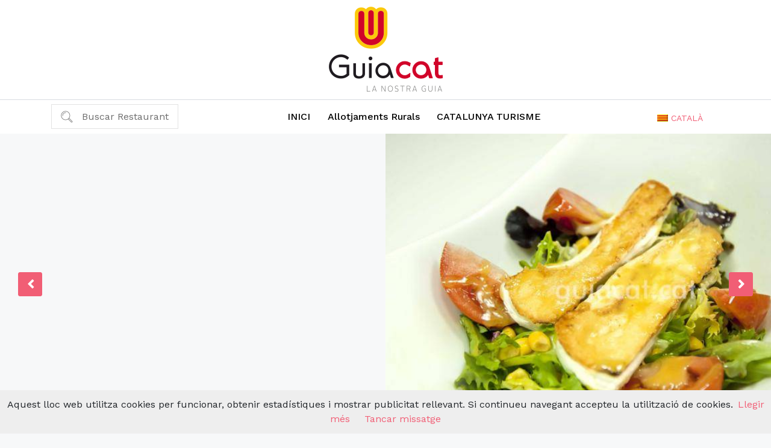

--- FILE ---
content_type: text/html; charset=UTF-8
request_url: https://guiacat.cat/restaurant/nou-saboya-figueres
body_size: 16834
content:
<!doctype html>
<html lang="en">

<head>
    <!-- Required meta tags -->
    <meta charset="utf-8">
    <meta name="viewport" content="width=device-width, initial-scale=1, shrink-to-fit=no">


    <title>Restaurant Nou Saboya, Figueres</title>

    <link rel="stylesheet" type="text/css" href="/css/newstyle.css?1664623969" />    <!-- Bootstrap CSS -->
    <link rel="stylesheet" href="https://stackpath.bootstrapcdn.com/bootstrap/4.5.0/css/bootstrap.min.css"
          integrity="sha384-9aIt2nRpC12Uk9gS9baDl411NQApFmC26EwAOH8WgZl5MYYxFfc+NcPb1dKGj7Sk" crossorigin="anonymous">
    <link rel="stylesheet" type="text/css" href="/css/jquery-ui-1.10.4.custom.min.css?1516295554" /><link rel="stylesheet" type="text/css" href="/css/rest-profile-custom-june.css?1663583332" /><link rel="stylesheet" type="text/css" href="/css/swipebox.css?1592065055" /><link rel="stylesheet" type="text/css" href="/css/tooltip.css?1598950167" />
    <link rel="stylesheet" type="text/css" href="//cdn.jsdelivr.net/npm/slick-carousel@1.8.1/slick/slick.css"/>
    <link rel="stylesheet" href="https://stackpath.bootstrapcdn.com/font-awesome/4.7.0/css/font-awesome.min.css">


    <style>
        .hidMenu {
            display: none;
        }

        #recaptcha_widget_div {
            display: none;
        }

        #recaptcha_image img {
            border: 1px solid #E9E9E9;
            width: 200px;
            float: left;
            margin-left: 15px;
            margin-top: 15px;
            margin-bottom: 15px;
        }

        .recaptcha_only_if_image {
            float: left;
            margin-left: 20px;
            font-size: 12px;
        }

        #controls a {
            float: right;
            margin-right: 20px;
            color: #000;
            font-size: 13px;
        }

        #recaptcha_response_field {
            border: 1px solid #E5E5E5;
            height: 20px;
            width: 190px;
            padding: 5px;
            margin-top: 5px;
            margin-left: 15px;
            margin-bottom: 10px;
        }

        #recaptcha_image img {
            border: 1px solid #e5e5e5;
            float: left;
            height: 57px;
            margin-left: 203px;
            width: 312px;
        }

        #MailInviteFriendForm em.error, #MailInviteFriendForm input.submit {
            margin-left: 20px;
            float: left;
        }

        #MailRestaurantProfileForm em.error {
            font-size: 11px;
        }
    </style>

        <script>
        var counter = 0;
        var totalSliderImages = Math.max(24, 8);
        function imageLoadCallback() {
            counter++;
            if (counter === totalSliderImages) {
                window.dispatchEvent(new Event('resize'));
            }
        }
    </script>

</head>

<body>
<div class="top-bar text-center py-2">
    <a href="https://guiacat.cat/">
        <img src="https://guiacat.cat/img/logo.png" alt="Guiacat" title="Guiacat - " class="img-fluid">
    </a>
</div>
<nav class="navbar navbar-expand-lg navbar-light main-nav">
    <div class="container">
        <div class="navbar-brand" href="#">
            <div class="nav-item dropdown top-nav-lang">
                <a href="#" class="cat_fl lng dropdown-toggle font-14p text-uppercase" data-toggle="dropdown" role="button"
						aria-haspopup="true" aria-expanded="false">
						<i class="gflag gflag-cat"></i><span class="selected-lan">Català</span><span class="caret"></span>
					</a><ul class="dropdown-menu"><li class="p-1 font-14p text-uppercase"><a href="https://guiacat.cat/restaurant/nou-saboya-figueres" class="cat_fl lng"><i class="gflag gflag-cat"></i><span class="active">Català</span></a></li><li class="p-1 font-14p text-uppercase"><a href="https://guiacat.cat/en/restaurant/nou-saboya-figueres" class="en_fl lng"><i class="gflag gflag-en"></i><span>English</span></a></li><li class="p-1 font-14p text-uppercase"><a href="https://guiacat.cat/es/restaurante/nou-saboya-figueres" class="es_fl lng"><i class="gflag gflag-es"></i><span>Español</span></a></li><li class="p-1 font-14p text-uppercase"><a href="https://guiacat.cat/fr/restaurant/nou-saboya-figueres" class="fr_fl lng"><i class="gflag gflag-fr"></i><span>Français</span></a></li></ul>            </div>
        </div>
        <button class="navbar-toggler" type="button" data-toggle="collapse" data-target="#navbarSupportedContent"
                aria-controls="navbarSupportedContent" aria-expanded="false" aria-label="Toggle navigation">
            <span class="navbar-toggler-icon"></span>
        </button>

        <div class="collapse navbar-collapse" id="navbarSupportedContent">
            <div class="d-flex dropdown">

                <div class="nav-item dropdown top-search-bar">
                    <a href="#" class="dropdown-toggle" data-toggle="dropdown" role="button" aria-haspopup="true"
                       aria-expanded="false">
                        <span style="cursor:pointer;" id="openClsSrch">Buscar Restaurant </span>
                    </a>
                    <form action="/cerca/resultats" class="select_reg_form dropdown-menu" id="search_rest"
                          method="get" accept-charset="utf-8">
                        <div class="p-2">
                            <input class="form-control mr-sm-2 search_inp" type="text" name="name"
                                   placeholder="Nom del restaurant" maxlength="255" id="RestaurantName">
                        </div>
                        <div class="p-2">
                            <input class="form-control mr-sm-2" type="text" name="location"
                                   placeholder="Localització" id="RestaurantLocation">
                        </div>
                        <div class="p-2 text-center">
                            <button class="btn btn-success px-5 my-2 my-sm-0 search_submit"
                                    type="submit">Cerca</button>
                        </div>
                    </form>
                </div>
            </div>

            <ul class="navbar-nav mx-auto">
                            <li class="nav-item">
                <a class="nav-link" href="/" title="Restaurants de Catalunya">INICI</a>
            </li>
                        
        <li class="nav-item"><a class=" nav-link" href="https://rural.guiacat.cat/" target="_blank" title="Cases rurals">Allotjaments Rurals</a></li>
        <li class="nav-item">
            <a
                    class="nav-link"
                    href="https://catalunyaturisme.cat/"
                    target="_blank"
                    title="Catalunya turisme"
                    style="text-transform: uppercase"
            >Catalunya turisme</a>
        </li>

            </ul>
        </div>
    </div>
</nav>


<div id="section-body">
            <section class="slider">
            <div class="top-gallery-section top-gallery-variable-width-section">
                <div class="listing-slider-variable-width">
                                            <div>
                            <a rel="slider-main" href="https://guiacat.cat//upload/RestaurantPhotos/6942_1.jpg"
                               class="swipebox">
                                <img class="img-fluid" onload="imageLoadCallback()"
                                     data-lazy="https://guiacat.cat//upload/RestaurantPhotos/6942_1.jpg"
                                     src="https://guiacat.cat//upload/RestaurantPhotos/6942_1.jpg"
                                     alt="">
                            </a>
                        </div>
                                            <div>
                            <a rel="slider-main" href="https://guiacat.cat//upload/RestaurantPhotos/6942_2.jpg"
                               class="swipebox">
                                <img class="img-fluid" onload="imageLoadCallback()"
                                     data-lazy="https://guiacat.cat//upload/RestaurantPhotos/6942_2.jpg"
                                     src="https://guiacat.cat//upload/RestaurantPhotos/6942_2.jpg"
                                     alt="">
                            </a>
                        </div>
                                            <div>
                            <a rel="slider-main" href="https://guiacat.cat//upload/RestaurantPhotos/6942_3.jpg"
                               class="swipebox">
                                <img class="img-fluid" onload="imageLoadCallback()"
                                     data-lazy="https://guiacat.cat//upload/RestaurantPhotos/6942_3.jpg"
                                     src="https://guiacat.cat//upload/RestaurantPhotos/6942_3.jpg"
                                     alt="">
                            </a>
                        </div>
                                            <div>
                            <a rel="slider-main" href="https://guiacat.cat//upload/RestaurantPhotos/6942_4.jpg"
                               class="swipebox">
                                <img class="img-fluid" onload="imageLoadCallback()"
                                     data-lazy="https://guiacat.cat//upload/RestaurantPhotos/6942_4.jpg"
                                     src="https://guiacat.cat//upload/RestaurantPhotos/6942_4.jpg"
                                     alt="">
                            </a>
                        </div>
                                            <div>
                            <a rel="slider-main" href="https://guiacat.cat//upload/RestaurantPhotos/6942_5.jpg"
                               class="swipebox">
                                <img class="img-fluid" onload="imageLoadCallback()"
                                     data-lazy="https://guiacat.cat//upload/RestaurantPhotos/6942_5.jpg"
                                     src="https://guiacat.cat//upload/RestaurantPhotos/6942_5.jpg"
                                     alt="">
                            </a>
                        </div>
                                            <div>
                            <a rel="slider-main" href="https://guiacat.cat//upload/RestaurantPhotos/6942_6.jpg"
                               class="swipebox">
                                <img class="img-fluid" onload="imageLoadCallback()"
                                     data-lazy="https://guiacat.cat//upload/RestaurantPhotos/6942_6.jpg"
                                     src="https://guiacat.cat//upload/RestaurantPhotos/6942_6.jpg"
                                     alt="">
                            </a>
                        </div>
                                            <div>
                            <a rel="slider-main" href="https://guiacat.cat//upload/RestaurantPhotos/6942_7.jpg"
                               class="swipebox">
                                <img class="img-fluid" onload="imageLoadCallback()"
                                     data-lazy="https://guiacat.cat//upload/RestaurantPhotos/6942_7.jpg"
                                     src="https://guiacat.cat//upload/RestaurantPhotos/6942_7.jpg"
                                     alt="">
                            </a>
                        </div>
                                            <div>
                            <a rel="slider-main" href="https://guiacat.cat//upload/RestaurantPhotos/6942_8.jpg"
                               class="swipebox">
                                <img class="img-fluid" onload="imageLoadCallback()"
                                     data-lazy="https://guiacat.cat//upload/RestaurantPhotos/6942_8.jpg"
                                     src="https://guiacat.cat//upload/RestaurantPhotos/6942_8.jpg"
                                     alt="">
                            </a>
                        </div>
                                    </div>
            </div><!-- top-gallery-section -->
        </section>
        <section class="main-content-area">
        <div class="container">
            <div class="row align-items-center">
                <div class="col-xs-12 col-sm-12 col-md-8 col-lg-8">
                    <div class="row">
                        <div class="col">
                            <nav class="navbar navbar-expand-lg navbar-light bg-light rest-menu mb-3"
                                 role="navigation">
                                <a class="navbar-brand" href="#"></a>
                                <!-- button class="navbar-toggler" type="button" data-toggle="collapse"
                                        data-target="#navbarTogglerDemo03" aria-controls="navbarTogglerDemo03"
                                        aria-expanded="false" aria-label="Toggle navigation">
                                        <span class="navbar-toggler-icon"></span>
                                </button -->
                                <div class="collapse navbar-collapse" id="navbarTogglerDemo03">
                                    <ul class="nav navbar-nav mx-auto">

                                        <li class="nav-item" id="frstPr">
                                                                                            <a id="photPr" class="nav-link"
                                                   href="#gallery-section">Fotos</a>
                                                                                    </li>
                                        <li class="nav-item">
                                                                                            <a class="nav-link" id="menuPr"
                                                   href="#services-section">Serveis</a>
                                                                                    </li>
                                        <li class="nav-item">
                                                                                            <a class="nav-link" id="serPr"
                                                   href="#hours-section">Horaris</a>
                                                                                    </li>
                                        <li class="nav-item">
                                                                                            <a class="nav-link inavtive-new-nav"
                                                   href="javascript:void(0);">Menú</a>
                                                                                    </li>
                                        <li class="nav-item">
                                                                                            <a class="nav-link" id="promPr"
                                                   href="#offer-section">Ofertes</a>
                                                                                    </li>
                                    </ul>
                                </div>
                            </nav>
                        </div>
                    </div>
                </div>
                <div class="col-xs-12 col-sm-12 col-md-4 col-lg-4">
                    <div class="row">
                        <div class="col text-center">
                            <ul class="ncs-contact-item list-inline">
                                <li class="list-inline-item">
                                                                            <a class="ncs-email sendMail" href="" data-toggle="modal"
                                           data-target="#sendddMail"
                                           email="saboyagranada@gmail.com"
                                           title="Enviar missatge"><i class="fa fa-envelope"></i></a>
                                                                    </li>
                                <li class="list-inline-item">
                                                                            <a class="ncs-phone non-active-icons" href="javascript:void(0)"
                                           title="Veure telèfon mòbil"><i class="fa fa-whatsapp"></i></a>
                                                                    </li>
                                <li class="list-inline-item">
                                    <a href="https://www.facebook.com/nousaboya" class="ncs-facebook" target="_blank" title="Facebook"><i class="fa fa-facebook"></i></a>                                </li>
                                <li class="list-inline-item">
                                    <a href="javascript:void(0)" class="ncs-youtube non-active-icons" target="_blank"><i class="fa fa-youtube"></i></a>                                </li>
                                <li class="list-inline-item">
                                    <a href="javascript:void(0)" class="ncs-twitter non-active-icons" target="_blank"><i class="fa fa-twitter"></i></a>                                </li>
                                <li class="list-inline-item">
                                    <a href="javascript:void(0)" class="ncs-instagram non-active-icons" target="_blank"><i class="fa fa-instagram"></i></a>                                </li>
                            </ul>
                        </div>
                    </div>
                </div>
            </div>

            <div class="row">
                <div class="col-xs-12 col-sm-12 col-md-8 col-lg-8">
                    <div class="content-area">
                        <div class="title-section">
                            <div class="block d-md-none">
                                <div class="block-section">
                                    <div class="block-body">
                                        <div class="row m-0">
                                            <div class="col-12 p-0 form-group">
                                                <a class="btn n-css-btn btn-ver1 phone1" data-toggle="modal"
                                                   data-target="#phonnne"
                                                   href="javascript:void(0);">Veure telèfon</a>
                                            </div>
                                            <div class="col-12 p-0 form-group">
                                                                                                    <a class="btn n-css-btn btn-ver2" href="javascript:void(0);"
                                                       style="background-color:#aaa; border-color:#888; color:#F8D6F8;"
                                                       disabled>Reserva online</a>
                                                                                            </div>
                                        </div>


                                    </div>
                                </div>
                            </div>
                            <div class="block block-top-title">
                                <div class="block-body">
                                    <ol class="breadcrumb">
                                        <li>
                                            <a href="https://guiacat.cat/restaurants/province/girona">
                                                <span>Girona</span>
                                            </a>
                                        </li>
                                        <li>
                                            <a href="https://guiacat.cat/restaurants/region/alt-emporda">
                                                <span>Alt Empordà</span>
                                            </a>
                                        </li>
                                        <li>
                                                                                        <a href="https://guiacat.cat/restaurants/ciutat/figueres">
                                                <span>Figueres</span>
                                            </a>
                                        </li>

                                    </ol>
                                    <div class="rest_name_title_new pt-1">Nou Saboya</div>
                                    <address class="text-muted">
                                        <i class="fa fa-map-marker" aria-hidden="true"></i>
                                        17600                                        Sta. Margarida, 13                                    </address>
                                    <div class="ncs-direction">
                                        <a id="" class="ncs-map-link font-14p"
                                           href="https://maps.google.com/maps?saddr=&daddr=42.2675,2.96397"
                                           target='_blank'>Com arribar-hi</a>
                                        <span style="color:#f15e75">|</span>
                                                                                    <a href="javascript:void(0);"
                                               style="cursor:context-menu;">Veure web</a>
                                                                            </div>
                                    <div class="row m-0 mt-3">
                                        <div class="col-12 pt-3 pb-3 px-0 bg-gray m-0 align-items-center row m-0">
                                            <div class="col-lg-3 text-center ncs-avg-price my-2">
                                                <div class="p2">
                                                                                                            5€
                                                        -
                                                        15€
                                                                                                    </div>
                                                <div class="p1 text-uppercase">Preu mitjà</div>
                                            </div>
                                            <div class="col-lg-3 text-center ncs-avg-price my-2">
                                                <div class="p2">
                                                                                                            10€
                                                                                                    </div>
                                                <div class="p1 text-uppercase">Preu menú                                                </div>
                                            </div>
                                            <div class="col-lg-3 text-center ncs-avg-price my-2">
                                                <div class="p2">
                                                                                                            NO                                                                                                    </div>
                                                <div class="p1 text-uppercase">Menjar a domicili</div>
                                            </div>
                                            <div class="col-lg-3 text-center ncs-avg-price my-2">
                                                <div class="p2">
                                                                                                            Sí                                                                                                    </div>
                                                <div class="p1 text-uppercase">Menjar per emportar-se</div>
                                            </div>

                                        </div>
                                    </div>
                                    <div class="row m-0">
                                        <div class="pt-4">
                                                                                        <div class="info-text">
                                                <div id="less-detail">
                                                    El nostre restaurant es ideal per a gaudir de la millor gastronomia mediterrania acompanyats de la parella, amb amics i per a celebrar els millors aniversaris.La qualitat, el bon preu i un bon servei, unit a una acurada per&ograve; molt cassolana elaboraci&oacute;, faran les del&iacute;cies dels paladars mes exigents i sorprendr&agrave; als m&eacut...                                                </div>

                                                <div id="more-detail">
                                                    <p><span style="font-size: small;"><span style="font-family: Verdana,Arial,Helvetica,sans-serif;">El nostre restaurant es ideal per a gaudir de la millor gastronomia mediterrania acompanyats de la parella, amb amics i per a celebrar els millors aniversaris.<br /><br />La qualitat, el bon preu i un bon servei, unit a una acurada per&ograve; molt cassolana elaboraci&oacute;, faran les del&iacute;cies dels paladars mes exigents i sorprendr&agrave; als m&eacute;s curiosos.<br /><br />&Eacute;s en resum una cuina plena de sabor i sensacions, de la qual destaquem tapes tan delicioses com els ous estrellats, els calamars a l'andalusa, el peix fresc del Port de Llan&ccedil;&agrave;, o la varietat de croquetes que prepara diariament el nostre equip.<br /><br />A l&rsquo;hora de les postres, deixar-vos seduir per algunes de les nostres postres d&rsquo;elaboraci&oacute; casolana, com el cruixent de xocolata, el past&iacute;s Sasher i el gelat de turr&oacute; amb ratafia.<br /><br />Per als esdeveniments importants, disposem de men&uacute;s especials per a grups que podem elaborar a la seva mesura.<br /><br />I els caps de setmana, us hem preparat una extensa carta de gint&oacute;nics i cocktails, per tal que la nit tingui un toc m&eacute;s especial.</span></span></p>                                                </div>

                                                <span class="d-block w-100 mt-1 text-center readmore-link">
                                                        <a href="javascript:void(0)" onclick="myFunction()" id="myBtn"
                                                           class="font-14p">Llegir més</a></span>
                                            </div>
                                        </div>
                                    </div>
                                </div>
                            </div>
                        </div>

                                                    <div id="gallery-section" class="gallery-section">
                                <div class="block p-0">
                                    <div class="block-body">
                                        <div class="featured-image-wrap featured-slide-gallery-wrap clearfix">
                                                                                                    <a rel="gallery-1"
                                                           href="https://guiacat.cat//upload/RestaurantPhotos/6942_1.jpg"
                                                           class="swipebox all-photo ">
                                                                                                                        <img class="img-fluid"
                                                                 src="https://guiacat.cat//upload/RestaurantPhotos/profImg/res_6942_1.jpg"
                                                                 alt="Nou Saboya">
                                                        </a>
                                                                                                                <a rel="gallery-1"
                                                           href="https://guiacat.cat//upload/RestaurantPhotos/6942_2.jpg"
                                                           class="swipebox all-photo ">
                                                                                                                        <img class="img-fluid"
                                                                 src="https://guiacat.cat//upload/RestaurantPhotos/profImg/res_6942_2.jpg"
                                                                 alt="Nou Saboya">
                                                        </a>
                                                                                                                <a rel="gallery-1"
                                                           href="https://guiacat.cat//upload/RestaurantPhotos/6942_3.jpg"
                                                           class="swipebox all-photo ">
                                                                                                                        <img class="img-fluid"
                                                                 src="https://guiacat.cat//upload/RestaurantPhotos/profImg/res_6942_3.jpg"
                                                                 alt="Nou Saboya">
                                                        </a>
                                                                                                                <a rel="gallery-1"
                                                           href="https://guiacat.cat//upload/RestaurantPhotos/6942_4.jpg"
                                                           class="swipebox all-photo ">
                                                                                                                        <img class="img-fluid"
                                                                 src="https://guiacat.cat//upload/RestaurantPhotos/profImg/res_6942_4.jpg"
                                                                 alt="Nou Saboya">
                                                        </a>
                                                                                                                <a rel="gallery-1"
                                                           href="https://guiacat.cat//upload/RestaurantPhotos/6942_5.jpg"
                                                           class="swipebox all-photo ">
                                                                                                                        <img class="img-fluid"
                                                                 src="https://guiacat.cat//upload/RestaurantPhotos/profImg/res_6942_5.jpg"
                                                                 alt="Nou Saboya">
                                                        </a>
                                                                                                                <a rel="gallery-1"
                                                           href="https://guiacat.cat//upload/RestaurantPhotos/6942_6.jpg"
                                                           class="swipebox all-photo ">
                                                                                                                        <img class="img-fluid"
                                                                 src="https://guiacat.cat//upload/RestaurantPhotos/profImg/res_6942_6.jpg"
                                                                 alt="Nou Saboya">
                                                        </a>
                                                                                                                <a rel="gallery-1"
                                                           href="https://guiacat.cat//upload/RestaurantPhotos/6942_7.jpg"
                                                           class="swipebox all-photo ">
                                                                                                                        <img class="img-fluid"
                                                                 src="https://guiacat.cat//upload/RestaurantPhotos/profImg/res_6942_7.jpg"
                                                                 alt="Nou Saboya">
                                                        </a>
                                                                                                                <a rel="gallery-1"
                                                           href="https://guiacat.cat//upload/RestaurantPhotos/6942_8.jpg"
                                                           class="swipebox all-photo more-images">
                                                            <span>+</span>                                                            <img class="img-fluid"
                                                                 src="https://guiacat.cat//upload/RestaurantPhotos/profImg/res_6942_8.jpg"
                                                                 alt="Nou Saboya">
                                                        </a>
                                                                                                                <a rel="gallery-1"
                                                           href="https://guiacat.cat//upload/RestaurantPhotos/6942_9.jpg"
                                                           class="swipebox all-photo gallery-hidden">
                                                            <img class="img-fluid"
                                                                 src="https://guiacat.cat//upload/RestaurantPhotos/profImg/res_6942_9.jpg"
                                                                 alt="Nou Saboya">
                                                        </a>
                                                                                                                <a rel="gallery-1"
                                                           href="https://guiacat.cat//upload/RestaurantPhotos/6942_10.jpg"
                                                           class="swipebox all-photo gallery-hidden">
                                                            <img class="img-fluid"
                                                                 src="https://guiacat.cat//upload/RestaurantPhotos/profImg/res_6942_10.jpg"
                                                                 alt="Nou Saboya">
                                                        </a>
                                                                                                                <a rel="gallery-1"
                                                           href="https://guiacat.cat//upload/RestaurantPhotos/6942_11.jpg"
                                                           class="swipebox all-photo gallery-hidden">
                                                            <img class="img-fluid"
                                                                 src="https://guiacat.cat//upload/RestaurantPhotos/profImg/res_6942_11.jpg"
                                                                 alt="Nou Saboya">
                                                        </a>
                                                                                                                <a rel="gallery-1"
                                                           href="https://guiacat.cat//upload/RestaurantPhotos/6942_12.jpg"
                                                           class="swipebox all-photo gallery-hidden">
                                                            <img class="img-fluid"
                                                                 src="https://guiacat.cat//upload/RestaurantPhotos/profImg/res_6942_12.jpg"
                                                                 alt="Nou Saboya">
                                                        </a>
                                                                                                                <a rel="gallery-1"
                                                           href="https://guiacat.cat//upload/RestaurantPhotos/6942_13.jpg"
                                                           class="swipebox all-photo gallery-hidden">
                                                            <img class="img-fluid"
                                                                 src="https://guiacat.cat//upload/RestaurantPhotos/profImg/res_6942_13.jpg"
                                                                 alt="Nou Saboya">
                                                        </a>
                                                                                                                <a rel="gallery-1"
                                                           href="https://guiacat.cat//upload/RestaurantPhotos/6942_14.jpg"
                                                           class="swipebox all-photo gallery-hidden">
                                                            <img class="img-fluid"
                                                                 src="https://guiacat.cat//upload/RestaurantPhotos/profImg/res_6942_14.jpg"
                                                                 alt="Nou Saboya">
                                                        </a>
                                                                                                                <a rel="gallery-1"
                                                           href="https://guiacat.cat//upload/RestaurantPhotos/6942_15.jpg"
                                                           class="swipebox all-photo gallery-hidden">
                                                            <img class="img-fluid"
                                                                 src="https://guiacat.cat//upload/RestaurantPhotos/profImg/res_6942_15.jpg"
                                                                 alt="Nou Saboya">
                                                        </a>
                                                                                                                <a rel="gallery-1"
                                                           href="https://guiacat.cat//upload/RestaurantPhotos/6942_16.jpg"
                                                           class="swipebox all-photo gallery-hidden">
                                                            <img class="img-fluid"
                                                                 src="https://guiacat.cat//upload/RestaurantPhotos/profImg/res_6942_16.jpg"
                                                                 alt="Nou Saboya">
                                                        </a>
                                                                                                                <a rel="gallery-1"
                                                           href="https://guiacat.cat//upload/RestaurantPhotos/6942_17.jpg"
                                                           class="swipebox all-photo gallery-hidden">
                                                            <img class="img-fluid"
                                                                 src="https://guiacat.cat//upload/RestaurantPhotos/profImg/res_6942_17.jpg"
                                                                 alt="Nou Saboya">
                                                        </a>
                                                                                                                <a rel="gallery-1"
                                                           href="https://guiacat.cat//upload/RestaurantPhotos/6942_18.jpg"
                                                           class="swipebox all-photo gallery-hidden">
                                                            <img class="img-fluid"
                                                                 src="https://guiacat.cat//upload/RestaurantPhotos/profImg/res_6942_18.jpg"
                                                                 alt="Nou Saboya">
                                                        </a>
                                                                                                                <a rel="gallery-1"
                                                           href="https://guiacat.cat//upload/RestaurantPhotos/6942_19.jpg"
                                                           class="swipebox all-photo gallery-hidden">
                                                            <img class="img-fluid"
                                                                 src="https://guiacat.cat//upload/RestaurantPhotos/profImg/res_6942_19.jpg"
                                                                 alt="Nou Saboya">
                                                        </a>
                                                                                                                <a rel="gallery-1"
                                                           href="https://guiacat.cat//upload/RestaurantPhotos/6942_20.jpg"
                                                           class="swipebox all-photo gallery-hidden">
                                                            <img class="img-fluid"
                                                                 src="https://guiacat.cat//upload/RestaurantPhotos/profImg/res_6942_20.jpg"
                                                                 alt="Nou Saboya">
                                                        </a>
                                                                                                                <a rel="gallery-1"
                                                           href="https://guiacat.cat//upload/RestaurantPhotos/6942_21.jpg"
                                                           class="swipebox all-photo gallery-hidden">
                                                            <img class="img-fluid"
                                                                 src="https://guiacat.cat//upload/RestaurantPhotos/profImg/res_6942_21.jpg"
                                                                 alt="Nou Saboya">
                                                        </a>
                                                                                                                <a rel="gallery-1"
                                                           href="https://guiacat.cat//upload/RestaurantPhotos/6942_22.jpg"
                                                           class="swipebox all-photo gallery-hidden">
                                                            <img class="img-fluid"
                                                                 src="https://guiacat.cat//upload/RestaurantPhotos/profImg/res_6942_22.jpg"
                                                                 alt="Nou Saboya">
                                                        </a>
                                                                                                                <a rel="gallery-1"
                                                           href="https://guiacat.cat//upload/RestaurantPhotos/6942_23.jpg"
                                                           class="swipebox all-photo gallery-hidden">
                                                            <img class="img-fluid"
                                                                 src="https://guiacat.cat//upload/RestaurantPhotos/profImg/res_6942_23.jpg"
                                                                 alt="Nou Saboya">
                                                        </a>
                                                                                                                <a rel="gallery-1"
                                                           href="https://guiacat.cat//upload/RestaurantPhotos/6942_24.jpg"
                                                           class="swipebox all-photo gallery-hidden">
                                                            <img class="img-fluid"
                                                                 src="https://guiacat.cat//upload/RestaurantPhotos/profImg/res_6942_24.jpg"
                                                                 alt="Nou Saboya">
                                                        </a>
                                                        

                                        </div>
                                    </div>
                                </div>
                            </div>
                        
                        <div id="cusine-section" class="cusine-section">
                            <div class="block">
                                <div class="block-section">
                                    <div class="block-body row m-0">
                                        <div class="block-left col-lg-3 p-0">
                                            <div class="h5 title text-uppercase">Cuines</div>
                                        </div>
                                        <div class="block-right col-lg-9 p-0">
                                            <p>&nbsp;</p>
                                            <ul class="detail-list detail-list-2-cols">
                                                                                                                                                                    <li>
                                                                <a href="/restaurants/cuina/mediterrania"
                                                                   slug="mediterrania"
                                                                   class="a-reverse"><i class="fa fa-angle-right"
                                                                                        aria-hidden="true"></i> Mediterrània                                                            </li></a>
                                                        
                                                                                                                                                                        <li>
                                                                <a href="/restaurants/cuina/tapes"
                                                                   slug="tapes"
                                                                   class="a-reverse"><i class="fa fa-angle-right"
                                                                                        aria-hidden="true"></i> Tapes                                                            </li></a>
                                                        
                                                                                                                                                                        <li>
                                                                <a href="/restaurants/cuina/tradicional"
                                                                   slug="tradicional"
                                                                   class="a-reverse"><i class="fa fa-angle-right"
                                                                                        aria-hidden="true"></i> Tradicional                                                            </li></a>
                                                        
                                                                                                </ul>
                                        </div>
                                    </div>
                                </div>
                            </div>
                        </div>
                        <div id="food-section" class="food-section">
                            <div class="block">
                                <div class="block-section">
                                    <div class="block-body row m-0">
                                        <div class="block-left col-lg-3 p-0">
                                            <div class="h5 title text-uppercase">Menjar</div>
                                        </div>
                                        <div class="block-right col-lg-9 p-0">
                                            <p>&nbsp;</p>
                                            <ul class="detail-list detail-list-2-cols">
                                                                                                                                                                    <li>
                                                                <a href="/restaurants/menjar/croquetes-casolanes"
                                                                   slug="croquetes-casolanes"
                                                                   class="a-reverse"><i class="fa fa-angle-right"
                                                                                        aria-hidden="true"></i> croquetes casolanes                                                            </li></a>
                                                        
                                                                                                                                                                        <li>
                                                                <a href="/restaurants/menjar/cargols"
                                                                   slug="cargols"
                                                                   class="a-reverse"><i class="fa fa-angle-right"
                                                                                        aria-hidden="true"></i> cargols                                                            </li></a>
                                                        
                                                                                                                                                                        <li>
                                                                <a href="/restaurants/menjar/calamars-andalusa"
                                                                   slug="calamars-andalusa"
                                                                   class="a-reverse"><i class="fa fa-angle-right"
                                                                                        aria-hidden="true"></i> calamars a l'andalusa                                                            </li></a>
                                                        
                                                                                                </ul>
                                        </div>
                                    </div>
                                </div>
                            </div>
                        </div>
                        <div id="tags-section" class="tags-section">
                            <div class="block">
                                <div class="block-section">
                                    <div class="block-body row m-0">
                                        <div class="block-left col-lg-3 p-0">
                                            <div class="h5 title text-uppercase">Tags</div>
                                        </div>
                                        <div class="block-right col-lg-9 p-0">
                                            <p>&nbsp;</p>
                                            <ul class="detail-list detail-list-2-cols">
                                                                                                                                                                    <li>
                                                                <a href="/restaurants/tags/amb-encant"
                                                                   slug="amb-encant"
                                                                   class="a-reverse"><i class="fa fa-angle-right"
                                                                                        aria-hidden="true"></i> Amb encant                                                            </li></a>
                                                        
                                                                                                                                                                        <li>
                                                                <a href="/restaurants/tags/de-negocis"
                                                                   slug="de-negocis"
                                                                   class="a-reverse"><i class="fa fa-angle-right"
                                                                                        aria-hidden="true"></i> De negocis                                                            </li></a>
                                                        
                                                                                                                                                                        <li>
                                                                <a href="/restaurants/tags/per-a-grups"
                                                                   slug="per-a-grups"
                                                                   class="a-reverse"><i class="fa fa-angle-right"
                                                                                        aria-hidden="true"></i> Per a grups                                                            </li></a>
                                                        
                                                                                                                                                                        <li>
                                                                <a href="/restaurants/tags/picoteo"
                                                                   slug="picoteo"
                                                                   class="a-reverse"><i class="fa fa-angle-right"
                                                                                        aria-hidden="true"></i> Picoteo                                                            </li></a>
                                                        
                                                                                                                                                                        <li>
                                                                <a href="/restaurants/tags/km-0"
                                                                   slug="km-0"
                                                                   class="a-reverse"><i class="fa fa-angle-right"
                                                                                        aria-hidden="true"></i> km 0                                                            </li></a>
                                                        
                                                                                                                                                                        <li>
                                                                <a href="/restaurants/tags/costa-brava"
                                                                   slug="costa-brava"
                                                                   class="a-reverse"><i class="fa fa-angle-right"
                                                                                        aria-hidden="true"></i> Costa Brava                                                            </li></a>
                                                        
                                                                                                </ul>
                                        </div>
                                    </div>
                                </div>
                            </div>
                        </div>
                                                    <div id="services-section" class="services-section">
                                <div class="block">
                                    <div class="block-section">
                                        <div class="block-body row m-0">
                                            <div class="block-left col-lg-3 p-0">
                                                <div class="h5 title text-uppercase">Serveis</div>
                                            </div>
                                            <div class="block-right col-lg-9 p-0">
                                                <p>&nbsp;</p>
                                                <ul class="detail-list detail-list-2-cols">
                                                                                                                                                                                <li><i class="fa fa-angle-right"
                                                                       aria-hidden="true"></i> Sopar a mitjanit                                                                </li>
                                                            
                                                                                                                                                                                    <li><i class="fa fa-angle-right"
                                                                       aria-hidden="true"></i> Fil musical                                                                </li>
                                                            
                                                                                                                                                                                    <li><i class="fa fa-angle-right"
                                                                       aria-hidden="true"></i> Futbol en directe                                                                </li>
                                                            
                                                                                                                                                                                    <li><i class="fa fa-angle-right"
                                                                       aria-hidden="true"></i> Targeta de crèdit                                                                </li>
                                                            
                                                                                                                                                                                    <li><i class="fa fa-angle-right"
                                                                       aria-hidden="true"></i> Televisió                                                                </li>
                                                            
                                                                                                                                                                                    <li><i class="fa fa-angle-right"
                                                                       aria-hidden="true"></i> Terrassa o jardí                                                                </li>
                                                            
                                                                                                                                                                                    <li><i class="fa fa-angle-right"
                                                                       aria-hidden="true"></i> Wifi                                                                </li>
                                                            
                                                                                                                                                                                    <li><i class="fa fa-angle-right"
                                                                       aria-hidden="true"></i> Menú per a grups                                                                </li>
                                                            
                                                                                                                                                                                    <li><i class="fa fa-angle-right"
                                                                       aria-hidden="true"></i> Calefacció                                                                </li>
                                                            
                                                                                                                                                                                    <li><i class="fa fa-angle-right"
                                                                       aria-hidden="true"></i> Accepta reserves                                                                </li>
                                                            
                                                                                                                                                                                    <li><i class="fa fa-angle-right"
                                                                       aria-hidden="true"></i> Aire condicionat                                                                </li>
                                                            
                                                                                                                                                                                    <li><i class="fa fa-angle-right"
                                                                       aria-hidden="true"></i> Accepta animals                                                                </li>
                                                            
                                                                                                                                                                                    <li><i class="fa fa-angle-right"
                                                                       aria-hidden="true"></i> Bar                                                                </li>
                                                            
                                                                                                                                                                                    <li><i class="fa fa-angle-right"
                                                                       aria-hidden="true"></i> Carta en anglès                                                                </li>
                                                            
                                                                                                                                                                                    <li><i class="fa fa-angle-right"
                                                                       aria-hidden="true"></i> Menú per a nens                                                                </li>
                                                            
                                                                                                                                                                                    <li><i class="fa fa-angle-right"
                                                                       aria-hidden="true"></i> Càtering                                                                </li>
                                                            
                                                                                                                                                                                    <li><i class="fa fa-angle-right"
                                                                       aria-hidden="true"></i> Celler propi                                                                </li>
                                                            
                                                                                                                                                                                    <li><i class="fa fa-angle-right"
                                                                       aria-hidden="true"></i> Obert a l'agost                                                                </li>
                                                            
                                                                                                        </ul>
                                            </div>
                                        </div>
                                    </div>
                                </div>
                            </div>
                        
                                                    <div id="hours-section" class="hours-section">
                                <div class="block">
                                    <div class="block-section">
                                        <div class="block-body row m-0">
                                            <div class="block-left col-lg-3 p-0">
                                                <div class="h5 title text-uppercase">Horaris</div>
                                            </div>
                                            <div class="block-right col-lg-9 p-0">
                                                <p>&nbsp;</p>
                                                <div class="table-responsive">
                                                                                                            <table class="table table-borderless">
                                                            <thead>
                                                            <tr>
                                                                <td>&nbsp;</td>
                                                                <td>Esmorzar</td>
                                                                <td>Dinar</td>
                                                                <td>Sopar</td>
                                                            </tr>
                                                            </thead>
                                                            <tbody>
                                                            <tr>
                                                                <td><i class="fa fa-angle-right" aria-hidden="true"></i>
                                                                    Dilluns</td>
                                                                <td>
                                                                    <img src=https://guiacat.cat/img/rest_prof_img/lock_open.png alt='' border=0 />                                                                </td>
                                                                <td>
                                                                    <img src=https://guiacat.cat/img/rest_prof_img/lock_open.png alt='' border=0 />                                                                </td>
                                                                <td>
                                                                    <img src=https://guiacat.cat/img/rest_prof_img/lock_open.png alt='' border=0 />                                                                </td>
                                                            </tr>
                                                            <tr>
                                                                <td><i class="fa fa-angle-right" aria-hidden="true"></i>
                                                                    Dimarts</td>
                                                                <td>
                                                                    <img src=https://guiacat.cat/img/rest_prof_img/lock_open.png alt='' border=0 />                                                                </td>
                                                                <td>
                                                                    <img src=https://guiacat.cat/img/rest_prof_img/lock_open.png alt='' border=0 />                                                                </td>
                                                                <td>
                                                                    <img src=https://guiacat.cat/img/rest_prof_img/lock_open.png alt='' border=0 />                                                                </td>
                                                            </tr>
                                                            <tr>
                                                                <td><i class="fa fa-angle-right" aria-hidden="true"></i>
                                                                    Dimecres</td>
                                                                <td>
                                                                    <img src=https://guiacat.cat/img/rest_prof_img/lock_open.png alt='' border=0 />                                                                </td>
                                                                <td>
                                                                    <img src=https://guiacat.cat/img/rest_prof_img/lock_open.png alt='' border=0 />                                                                </td>
                                                                <td>
                                                                    <img src=https://guiacat.cat/img/rest_prof_img/lock_open.png alt='' border=0 />                                                                </td>
                                                            </tr>
                                                            <tr>
                                                                <td><i class="fa fa-angle-right" aria-hidden="true"></i>
                                                                    Dijous</td>
                                                                <td>
                                                                    <img src=https://guiacat.cat/img/rest_prof_img/lock_open.png alt='' border=0 />                                                                </td>
                                                                <td>
                                                                    <img src=https://guiacat.cat/img/rest_prof_img/lock_open.png alt='' border=0 />                                                                </td>
                                                                <td>
                                                                    <img src=https://guiacat.cat/img/rest_prof_img/lock_open.png alt='' border=0 />                                                                </td>
                                                            </tr>
                                                            <tr>
                                                                <td><i class="fa fa-angle-right" aria-hidden="true"></i>
                                                                    Divendres</td>
                                                                <td>
                                                                    <img src=https://guiacat.cat/img/rest_prof_img/lock_open.png alt='' border=0 />                                                                </td>
                                                                <td>
                                                                    <img src=https://guiacat.cat/img/rest_prof_img/lock_open.png alt='' border=0 />                                                                </td>
                                                                <td>
                                                                    <img src=https://guiacat.cat/img/rest_prof_img/lock_open.png alt='' border=0 />                                                                </td>
                                                            </tr>
                                                            <tr>
                                                                <td><i class="fa fa-angle-right" aria-hidden="true"></i>
                                                                    Dissabte</td>
                                                                <td>
                                                                    <img src=https://guiacat.cat/img/rest_prof_img/lock_open.png alt='' border=0 />                                                                </td>
                                                                <td>
                                                                    <img src=https://guiacat.cat/img/rest_prof_img/lock_open.png alt='' border=0 />                                                                </td>
                                                                <td>
                                                                    <img src=https://guiacat.cat/img/rest_prof_img/lock_open.png alt='' border=0 />                                                                </td>
                                                            </tr>
                                                            <tr>
                                                                <td><i class="fa fa-angle-right" aria-hidden="true"></i>
                                                                    Diumenge</td>
                                                                <td>
                                                                    <img src=https://guiacat.cat/img/rest_prof_img/lock_close.png alt='' border=0 />                                                                </td>
                                                                <td>
                                                                    <img src=https://guiacat.cat/img/rest_prof_img/lock_close.png alt='' border=0 />                                                                </td>
                                                                <td>
                                                                    <img src=https://guiacat.cat/img/rest_prof_img/lock_close.png alt='' border=0 />                                                                </td>
                                                            </tr>
                                                            <tr>
                                                                <td colspan="4">
                                                                                                                                            <div class="rest_text"><p><span style="font-size: small;">8:00-1:00 </span></p></div>
                                                                                                                                    </td>
                                                            </tr>
                                                            </tbody>
                                                        </table>
                                                                                                    </div>

                                            </div>
                                        </div>
                                    </div>
                                </div>
                            </div>
                        
                        
                                                    <div id="offer-section" class="offer-section">
                                <div class="block">
                                    <div class="block-section">
                                        <div class="block-body row m-0">
                                            <div class="block-left col-lg-12 p-0">
                                                <div class="h5 title text-uppercase">Ofertes</div>
                                            </div>
                                            <div class="block-right col-lg-12 p-0">

                                                <ul class="detail-list rest-offer-list row m-0">
                                                                                                                    <li class="col-lg-12 row m-0 p-0 ft-size-16">
                                                                    <p class="cont_text_title">Tapeta i vi</p>
                                                                    <p><p><span style="font-size: small;">Tapeta i vi. Vine a tastar els vins de la regi&oacute; i nosaltres et convidem a una de les nostres tapetes. Digues que ens has vist a Guiacat</span></p></p>
                                                                </li>
                                                                                                                                <li class="col-lg-12 row m-0 p-0 ft-size-16">
                                                                    <p class="cont_text_title">Ampolla de cava gratuïta</p>
                                                                    <p><p><span style="font-size: small;">Ampolla de cava gratu&iuml;ta. Al teu primer &agrave;pat amb nosaltres et convidem a una ampolla de Cava. Digues que ens has vist a Guiacat</span></p></p>
                                                                </li>
                                                                                                                </ul>

                                            </div>
                                        </div>
                                    </div>
                                </div>
                            </div>
                                                <div id="food-section" class="food-section">
                            <div class="block">
                                <div class="block-section">
                                    <div class="block-body row m-0">
                                        <div class="block-left col-lg-12 p-0">
                                            <div class="h5 title text-uppercase" id="reviews">OPINIONS</div>
                                        </div>
                                        <div class="block-right col-lg-12 p-0">
                                            <p>&nbsp;</p>


                                            Encara no hi ha cap opinió
                                        </div>
                                    </div>
                                </div>
                            </div>
                        </div>
                    </div>
                </div>
                <div class="col-xs-12 col-sm-12 col-md-4 col-lg-4 homey_sticky">
                    <div class="content-area">
                        <div class="block d-none d-md-block">
                            <div class="block-section">
                                <div class="block-body">
                                    <div class="row m-0">
                                        <div class="col-12 p-0 form-group">
                                            <a class="btn n-css-btn btn-ver1 phone1" data-toggle="modal"
                                               data-target="#phonnne"
                                               href="javascript:void(0);">Veure telèfon</a>
                                        </div>
                                        <div class="col-12 p-0 form-group">
                                                                                            <a class="btn inactive-btn n-css-btn" href="javascript:void(0);"
                                                   disabled>Reserva online</a>
                                                                                    </div>
                                    </div>


                                </div>
                            </div>
                        </div>
                        <div class="block">
                            <div class="block-section">
                                <div class="block-body row m-0">
                                    <div class="block-left col-lg-12 p-0">
                                        <style>
    .hidMenu {
         display: none;
      }
#MistakeMistakeForm em.error, #MistakeMistakeForm input.submit { margin-left: 140px;float:left; }
#bookBookTableForm em.error, #bookBookTableForm input.submit { margin-left: 140px;float:left; }
#bookBookTableForm em.error{float:none}
#OwnerComOwnerComForm em.error, #OwnerComOwnerComForm input.submit { margin-left: 140px;float:left; }
#recaptcha_image img{
    border: 1px solid #E9E9E9;
    width: 200px;
    float: left;
    margin-left: 15px;
    margin-top: 15px;
    margin-bottom: 15px;
}

.recaptcha_only_if_image
{
    float:left;
    margin-left: 20px;
    font-size: 12px;
}

#controls a{
    float:right;
    margin-right: 20px;
    color: #000;
    font-size: 13px;
}

#recaptcha_response_field
{
    border: 1px solid #E5E5E5;
    height: 20px;
    width: 190px;
    padding: 5px;
    margin-top: 5px;
    margin-left: 15px;
    margin-bottom: 10px;
}
</style>



<style type="text/css">
.see_rev_a:hover {background-color: #000000; color: #FFFFFF}
.add_rev_a:hover{background-color: #FFFFFF; color: #000000}
.book_table_title:hover{background-color: #6C873E; color: #FFFFFF}
.phone1:hover{background-color: #3D4E66; color: #FFFFFF}
.web:hover{background-color:  #9f7639}
#bookBookTableForm em.error, #bookBookTableForm input.submit { margin-left: 20px; }
</style>
<!-- for new style -->
<style>
.rank_new {
    width: 180px;
    height: 180px;
    border: 10px solid rgba(255,255,255, 0.7);
    border-radius: 50%;
    -moz-border-radius: 50%;
    -webkit-border-radius: 50%;
    -o-border-radius: 50%;
    -khtml-border-radius: 50%;
    display: block;
    clear: both;
    margin-left: auto;
    margin-right: auto;
    float: none;
    text-align: center;
    position: relative;
}
.rank_cont > * {
    line-height: normal;
    margin: 0;
    color: #45454c;
    text-decoration: none;
    font-family: Ebrima, Arial;
}
.rank_cont > :first-child {
    font-size: 90px !important;
}
.rank_cont > :last-child {
    font-size: 70px;
}
.results {
    margin-left: 0;
    margin-bottom: 0;
    text-align: center;
    margin-top: 10px;
}
.based_a {
    color: #949494;
    font-family: 'Raleway', sans-serif;
    font-size: 13px;
    font-weight: 400;
}
.rev_votes {
    font-family: 'Raleway', sans-serif;
    font-size: 15px;
    font-weight: 400;
    color: #444;
}
.category{font-family: 'Raleway', sans-serif;}
.category.new_closed {
        height: auto;
        border-bottom: none;
        margin: 10px 0 0;
        padding: 5px;
        background-color: #fff;
        border-top: 1px solid #cbcbcb;
    }

.category.new_closed > div {
    margin-bottom: 7px;
    float: left;
}
.category.new_opened a.h4, .category.new_closed:hover a.h4 {color:#444;}
.category.new_opened a:not(.h4), .category.new_closed a:not(.h4) {color:#444;}
.num_bg{margin-top:-6px; height:6px;}
.advices {background-color: transparent; width: 100%;}
.ncs-black-btn {
    background-color: #000000;
    color: #fff;
    font-weight: 600;
    text-transform: uppercase;
    padding-top: 10px;
    padding-bottom: 10px;
	border-color:#000;
	transition: all 0.3s ease-in-out 0s;
}
.ncs-black-btn:hover{background-color:#fff; color:#000;}
.ncs-black-btn-outline {
    background-color: #fff;
    color: #000;
    font-weight: 600;
    text-transform: uppercase;
    padding-top: 10px;
    padding-bottom: 10px;
	border-color:#000;
	transition: all 0.3s ease-in-out 0s;
}
.ncs-black-btn-outline:hover{background-color:#000; color:#fff;}
.user_block {
    border: none;
    width: 100%;
	position:relative;
	margin-bottom:0px;

}
.usernameCat{margin-left:0;}
.usernameEs{margin-left:0;}
.username_date {width:100%;}
#gradient {
    position:absolute;
    z-index:2;
    right:0; bottom:0; left:0;
    height:100%;
    background: url([data-uri]);
    background: -moz-linear-gradient(top,  rgba(255,255,255,0) 0%, rgba(255,255,255,1) 95%);
    background: -webkit-gradient(linear, left top, left bottom, color-stop(0%,rgba(255,255,255,0.8)), color-stop(95%,rgba(255,255,255,1)));
    background: -webkit-linear-gradient(top,  rgba(255,255,255,0) 0%,rgba(255,255,255,1) 95%);
    background: -o-linear-gradient(top,  rgba(255,255,255,0) 0%,rgba(255,255,255,1) 95%);
    background: -ms-linear-gradient(top,  rgba(255,255,255,0) 0%,rgba(255,255,255,1) 95%);
    background: linear-gradient(to bottom,  rgba(255,255,255,0) 0%,rgba(255,255,255,1) 95%);
    filter: progid:DXImageTransform.Microsoft.gradient( startColorstr='#00ffffff', endColorstr='#ffffff',GradientType=0 );

}
.ncs-read-more{position: absolute; bottom: 10px; right: 0; font-size:13px; text-decoration:underline;}
.user_text{position:relative;}
</style>
<div class="nsidebarleftmenu right" id="sidebar_right">
    <div class="nsidebarleftmenu-inner">
                <div class="n-inner-block">
<p id="rank">Rànquing</p>

            <div class=" rank_new">
                <div class="rank_grad_white">
                    <div class="rank_cont">
                        <a class="nine_big">7.<span class="small_decimal">8</span></a>

                    </div>
                </div>
                <div class="rank7.8"></div>
            </div>
    <div class="reviews_style">
        <img style="clear:both" src="/img/google-reviews.png" height="20" />
        <span style="display: flex;">
            <div style="position: relative">
                <img src="/img/star_blank.png"
                         alt="star image" width="20"/><img src="/img/star_blank.png"
                         alt="star image" width="20"/><img src="/img/star_blank.png"
                         alt="star image" width="20"/><img src="/img/star_blank.png"
                         alt="star image" width="20"/><img src="/img/star_blank.png"
                         alt="star image" width="20"/>                <div style="position: absolute; left: 0; top: 0; overflow: hidden; white-space: nowrap; width: 78%">
                <img src="/img/star_new.png"
                         alt="star image" width="20"/><img src="/img/star_new.png"
                         alt="star image" width="20"/><img src="/img/star_new.png"
                         alt="star image" width="20"/><img src="/img/star_new.png"
                         alt="star image" width="20"/><img src="/img/star_new.png"
                         alt="star image" width="20"/>                </div>
            </div>

        </span>
    </div>

        </div>
                <div class="n-inner-block">
            <div id="advices1" class="advices">
                <a class="btn btn-block ncs-black-btn-outline mt-2"
                   id="make_scroll">Veure opinions</a>
            </div>
        </div>
        <div class="clearfix"></div>


    </div>
</div>
                                    </div>
                                </div>
                            </div>
                        </div>

                                                    <div class="block">
                                <div class="block-section">
                                    <div class="block-body row m-0">
                                        <div class="block-left col-lg-12 p-0">
                                            <!-- <div class="h5 title text-uppercase">Offers</div> -->
                                            <div class="ncs-nearby">
                                                <h5 class="text-center text-uppercase"
                                                    style="font-size:19px;">Altres restaurants propers</h5>
                                                <ul class="detail-list detail-list-2-cols">
                                                                                                            <li>
                                                            <a href="/restaurant/xiringuito-hereu-vincen-escala">

                                                                                                                                    <img src="https://guiacat.cat//upload/RestaurantPhotos/thumb4/xiringuito-hereu-vincen-escala-8149_2.jpg"
                                                                         alt="El Xiringuito l'Hereu Vicenç"
                                                                         class="img-fluid rounded-circle"
                                                                         onmouseover="tooltip.show('El Xiringuito l\'Hereu Vicenç<br> L'ESCALA');"
                                                                         onmouseout="tooltip.hide();">
                                                                                                                            </a>
                                                        </li>
                                                                                                            <li>
                                                            <a href="/restaurant/la-u-de-vilaur">

                                                                                                                                    <img src="https://guiacat.cat//upload/RestaurantPhotos/thumb4/la-u-de-vilaur-7896_5.jpg"
                                                                         alt="La Ü de Vilaür"
                                                                         class="img-fluid rounded-circle"
                                                                         onmouseover="tooltip.show('La Ü de Vilaür<br> VILAüR');"
                                                                         onmouseout="tooltip.hide();">
                                                                                                                            </a>
                                                        </li>
                                                                                                            <li>
                                                            <a href="/restaurant/can-mach-sant-macanet-de-cabrenys">

                                                                                                                                    <img src="https://guiacat.cat//upload/RestaurantPhotos/thumb4/can-mach-sant-macanet-de-cabrenys-8031_1.jpg"
                                                                         alt="Restaurant Allotjament Can Mach"
                                                                         class="img-fluid rounded-circle"
                                                                         onmouseover="tooltip.show('Restaurant Allotjament Can Mach<br> MAçANET DE CABRENYS');"
                                                                         onmouseout="tooltip.hide();">
                                                                                                                            </a>
                                                        </li>
                                                                                                            <li>
                                                            <a href="/restaurant/duran-figueres">

                                                                                                                                    <img src="https://guiacat.cat//upload/RestaurantPhotos/thumb4/duran-figueres-3722_1.jpg"
                                                                         alt="Restaurant Duran"
                                                                         class="img-fluid rounded-circle"
                                                                         onmouseover="tooltip.show('Restaurant Duran<br> FIGUERES');"
                                                                         onmouseout="tooltip.hide();">
                                                                                                                            </a>
                                                        </li>
                                                    

                                                </ul>
                                            </div>

                                        </div>

                                    </div>
                                </div>
                            </div>
                        
                        <div class="block border-0">
                            <div class="block-section">
                                <div class="block-body">
                                    <p id="mistDiv" class="ncs-error bg-icon-mistDiv"><a href="javascript:void(0);"
                                                                                         id="openMist" class="mistake">
                                            <!--i class="fa fa-exclamation-triangle"></i-->
                                            Hi ha algun error?</a></p>
                                                                    </div>
                            </div>
                        </div>
                    </div>
                </div>
            </div>
        </div>
    </section>
</div>

<footer>
    <div class="container">
        <div class="row">
            <div class="col-lg-2">
                <ul class="list-unstyled">
                    						<!--li><a href="">Top restaurants</a></li -->
                        <li><a href="https://rural.guiacat.cat/" target="_blank" title="Cases rurals">Allotjaments Rurals</a></li>
                        <li>
                            <a
                                    href="https://catalunyaturisme.cat/"
                                    target="_blank"
                                    title="Catalunya turisme"
                            >Catalunya turisme</a>
                        </li>
                        <li>
                            <a href="http://blog.guiacat.cat" target="_blank" title="Blog de Guiacat">Blog</a>
                        </li>

                </ul>
            </div>
            <div class="col-lg-2">
                <ul class="list-unstyled">
                    <li><a
                                href="/qui_som"
                                title="Qui som?">Qui som?</a>
                    </li>
                    <li><a
                                href="/termes-i-condicions"
                                title="Termes i Condicions">Termes i Condicions</a>
                    </li>
                    <li><a
                                href="/politica-cookies"
                                title="Política de les Cookies">Política de les Cookies</a>
                    </li>
                    <li><a
                                href="/politica-privacitat"
                                title="Política de Privacitat">Política de Privacitat</a>
                    </li>
                    <li><a
                                href="/contacte"
                                title="Contacte">Contacte</a>
                    </li>

                </ul>
            </div>
            <div class="col-lg-3">
                <ul class="list-unstyled">
                    <li><a href="/propietaris" id="owners-portal-footer-link" target="_blank"
                           title="Propietaris">Propietaris</a></li>

                </ul>
            </div>

            <div class="col-lg-5">
                <div class="foot_addrest_socials">
                    <div class="add_rest">
                        <span>Vols afegir el teu restaurant?</span>
                        <a href="http://afegirrestaurant.guiacat.cat/" target="_blank"
                           title="Afegir restaurant" class="button">Afegir restaurant</a>
                    </div>
                    <div class="social_links">
                        <a class="fb_hov" target="_blank" href="http://www.facebook.com/guiacat"></a>
                        <a class="tw_hov" target="_blank" href="http://www.twitter.com/guiacat"></a>
                        <a class="inst_hov" target="_blank" href="http://instagram.com/guiacat"></a>
                    </div>
                </div>
            </div>

        </div>
    </div>
</footer>

	<!--Web popup-->
	<div id="webbb" class="modal msgPopup" tabindex="-1" role="dialog" aria-labelledby="mySmallModalLabel" aria-hidden="true" style="display:none;" >
		<div class="modal-dialog">
			<div class="modal-content">
				<div class="modal-header">
					<h3 class="myModalLabel">Veure web</h3>
					<button type="button" class="close" data-dismiss="modal" aria-hidden="false">x</button>
				</div>
				<div class="modal-body text-center">        
															</div>
				<div class="modal-footer">
					<button class="btn btn-primary" data-dismiss="modal" aria-hidden="true">ok</button>  
				</div>
		</div>
		</div>
	</div>
	<!--book table popup-->
	<div id="bookDivModal" class="modal modal_bookpart msgPopup" tabindex="-1" role="dialog" aria-labelledby="mySmallModalLabel" aria-hidden="true" style="display:none;" >
		<div class="modal-dialog">
			<div class="modal-content newVikClass">
				<div class="modal-header">
					<h3 class="myModalLabel" style="color:#FF0066;">Reserva online</h3>
					<button type="button" class="close" data-dismiss="modal" aria-hidden="false">x</button>
				</div>

            <div class="nsidebarleftmenu">
                <form id="newBookTblForm" action="" method="POST">
                    <input type="hidden" name="data[book][resId]" value="6942"/>
                    <input type="hidden" name="data[book][day]" class="dayVal" value="2026-01-24"/>
                    <input type="hidden" name="data[book][time]" class="timeVal" value=""/>
                    <input type="hidden" name="data[book][prtSize]" class="prtSizeVal" value=""/>
                    <div class="panel-group" id="accordion" role="tablist" aria-multiselectable="true">
                        <div class="panel panel-default">
                            <div class="panel-heading" role="tab" id="headingOne">
                                <h4 class="panel-title mb-0">
                                    <a role="button" data-toggle="collapse" data-parent="#accordion" href="#collapseOne"
                                       aria-expanded="true" aria-controls="collapseOne">
                                        <span class="head-circle"> 1 </span>Data                                    </a>
                                </h4>
                            </div>
                            <div id="collapseOne" class="panel-collapse collapse show" role="tabpanel"
                                 aria-labelledby="headingOne">
                                <div class="panel-body">

                                    <div id="newDayCal"></div>

                                </div>
                            </div>
                        </div>
                        <div class="panel panel-default">
                            <div class="panel-heading" role="tab" id="headingTwo">
                                <h4 class="panel-title  mb-0">
                                    <a class="collapsed" role="button" data-toggle="collapse" data-parent="#accordion"
                                       href="#collapseTwo" aria-expanded="false" aria-controls="collapseTwo">
                                        <span class="head-circle"> 2 </span>Hora                                    </a>
                                </h4>
                            </div>
                            <div id="collapseTwo" class="panel-collapse collapse" role="tabpanel"
                                 aria-labelledby="headingTwo">
                                <div class="panel-body">
                                    <ul class="nbd-time-list">
                                        <li><a href="javascript:void(0);" custom="12:00"
                                               class="btn btn-default btn-block nbt-party-size timeOption">12:00</a>
                                        </li>
                                        <li><a href="javascript:void(0);" custom="12:30"
                                               class="btn btn-default btn-block nbt-party-size timeOption">12:30</a>
                                        </li>
                                        <li><a href="javascript:void(0);" custom="13:00"
                                               class="btn btn-default btn-block nbt-party-size timeOption">13:00</a>
                                        </li>
                                        <li><a href="javascript:void(0);" custom="13:30"
                                               class="btn btn-default btn-block nbt-party-size timeOption">13:30</a>
                                        </li>
                                        <li><a href="javascript:void(0);" custom="14:00"
                                               class="btn btn-default btn-block nbt-party-size timeOption">14:00</a>
                                        </li>
                                        <li><a href="javascript:void(0);" custom="14:30"
                                               class="btn btn-default btn-block nbt-party-size timeOption">14:30</a>
                                        </li>
                                        <li><a href="javascript:void(0);" custom="15:00"
                                               class="btn btn-default btn-block nbt-party-size timeOption">15:00</a>
                                        </li>
                                        <li><a href="javascript:void(0);" custom="15:30"
                                               class="btn btn-default btn-block nbt-party-size timeOption">15:30</a>
                                        </li>
                                        <li><a href="javascript:void(0);" custom="20:00"
                                               class="btn btn-default btn-block nbt-party-size timeOption">20:00</a>
                                        </li>
                                        <li><a href="javascript:void(0);" custom="20:30"
                                               class="btn btn-default btn-block nbt-party-size timeOption">20:30</a>
                                        </li>
                                        <li><a href="javascript:void(0);" custom="21:00"
                                               class="btn btn-default btn-block nbt-party-size timeOption">21:00</a>
                                        </li>
                                        <li><a href="javascript:void(0);" custom="21:30"
                                               class="btn btn-default btn-block nbt-party-size timeOption">21:30</a>
                                        </li>
                                        <li><a href="javascript:void(0);" custom="22:00"
                                               class="btn btn-default btn-block nbt-party-size timeOption">22:00</a>
                                        </li>
                                        <li><a href="javascript:void(0);" custom="22:30"
                                               class="btn btn-default btn-block nbt-party-size timeOption">22:30</a>
                                        </li>
                                        <li><a href="javascript:void(0);" custom="23:00"
                                               class="btn btn-default btn-block nbt-party-size timeOption">23:00</a>
                                        </li>
                                        <li><a href="javascript:void(0);" custom="23:30"
                                               class="btn btn-default btn-block nbt-party-size timeOption">23:30</a>
                                        </li>
                                    </ul>
                                </div>
                            </div>
                        </div>
                        <div class="panel panel-default">
                            <div class="panel-heading" role="tab" id="headingThree">
                                <h4 class="panel-title mb-0">
                                    <a class="collapsed" role="button" data-toggle="collapse" data-parent="#accordion"
                                       href="#collapseThree" aria-expanded="false" aria-controls="collapseThree">
                                        <span class="head-circle"> 3 </span>Persones                                    </a>
                                </h4>
                            </div>
                            <div id="collapseThree" class="panel-collapse collapse" role="tabpanel"
                                 aria-labelledby="headingThree">
                                <div class="panel-body">
                                    <ul class="nbd-party-list">
                                        <li><a href="javascript:void(0);" custom="1"
                                               class="btn btn-default btn-block nbt-party-size prtSizeOption">1</a></li>
                                        <li><a href="javascript:void(0);" custom="2"
                                               class="btn btn-default btn-block nbt-party-size prtSizeOption">2</a></li>
                                        <li><a href="javascript:void(0);" custom="3"
                                               class="btn btn-default btn-block nbt-party-size prtSizeOption">3</a></li>
                                        <li><a href="javascript:void(0);" custom="4"
                                               class="btn btn-default btn-block nbt-party-size prtSizeOption">4</a></li>
                                        <li><a href="javascript:void(0);" custom="5"
                                               class="btn btn-default btn-block nbt-party-size prtSizeOption">5</a></li>
                                        <li><a href="javascript:void(0);" custom="6"
                                               class="btn btn-default btn-block nbt-party-size prtSizeOption">6</a></li>
                                        <li><a href="javascript:void(0);" custom="7"
                                               class="btn btn-default btn-block nbt-party-size prtSizeOption">7</a></li>
                                        <li><a href="javascript:void(0);" custom="8"
                                               class="btn btn-default btn-block nbt-party-size prtSizeOption">8</a></li>
                                        <li><a href="javascript:void(0);" custom="9"
                                               class="btn btn-default btn-block nbt-party-size prtSizeOption">9</a></li>
                                        <li><a href="javascript:void(0);" custom="10"
                                               class="btn btn-default btn-block nbt-party-size prtSizeOption">10</a>
                                        </li>
                                        <li><a href="javascript:void(0);" custom="Grups"
                                               class="btn btn-default btn-block nbt-party-size prtSizeOption">Grups</a>
                                        </li>
                                    </ul>
                                    <div class="clearfix"></div>
                                </div>
                            </div>
                        </div>
                        <div class="panel panel-default">
                            <div class="panel-heading" role="tab" id="headingThree">
                                <h4 class="panel-title mb-0">
                                    <a class="collapsed" role="button" data-toggle="collapse" data-parent="#accordion"
                                       href="#collapseFour" aria-expanded="false" aria-controls="collapseThree">
                                        <span class="head-circle"> 4 </span>Dades personals                                    </a>
                                </h4>
                            </div>
                            <div id="collapseFour" class="panel-collapse collapse" role="tabpanel"
                                 aria-labelledby="headingThree">
                                <div class="panel-body">
                                    <div class="form-group">
                                        <label for="name" class="sr-only">Nom</label>
                                        <input name="data[book][name]" type="text" class="form-control" id="name"
                                               placeholder="Nom">
                                    </div>
                                    <div class="form-group">
                                        <label for="email" class="sr-only">Email</label>
                                        <input name="data[book][email]" type="text" class="form-control" id="email"
                                               placeholder="Email">
                                    </div>
                                    <div class="form-group">
                                        <label for="phone" class="sr-only">Telèfon</label>
                                        <input name="data[book][phone]" type="text" class="form-control" id="phone"
                                               placeholder="Telèfon">
                                    </div>
                                    <div class="form-group">
                                        <label for="comments" class="sr-only">Comentaris</label>
                                        <textarea name="data[book][specReq]" class="form-control" rows="3"
                                                  placeholder="Comentaris"></textarea>
                                    </div>


                                    <button type="submit" id="bookTblBtn"
                                            class="btn n-css-btn btn-ver2 mt-3">Reservar</button>
                                </div>
                            </div>
                        </div>

                    </div>
                </form>

                <div class="n-inner-block bookRespMsz">
                    <p class="text-center">
                        <svg width="48" height="48" xmlns="http://www.w3.org/2000/svg">

                            <g>
                                <rect fill="none" id="canvas_background" height="402" width="582" y="-1" x="-1"/>
                            </g>
                            <g>
                                <path fill="#007f00" id="svg_2"
                                      d="m24,46c-12.1,0 -22,-9.900002 -22,-22s9.9,-22 22,-22s22,9.9 22,22s-9.900002,22 -22,22zm0,-42c-11,0 -20,9 -20,20c0,11 9,20 20,20c11,0 20,-9 20,-20c0,-11 -9,-20 -20,-20z"/>
                                <polygon fill="#007f00" id="svg_4"
                                         points="20,34.1 11.3,25.4 12.7,23.9 20,31.2 35.3,15.9 36.7,17.4  "/>
                            </g>
                        </svg>
                    </p>
                    <p class="h3 text-center text-success mt-0">Reserva enviada correctament</p>
                    <p class="conf-text text-center">Espera la confirmació del restaurant</p>
                </div>
                <div class="n-inner-block bookRespSummary">
                    <!-- This will contain booking summary -->
                    <div class="bookRespSummaryContent"></div>
                    <button type="submit" class="btn n-css-btn btn-ver2 bookMszClose">Close</button>
                </div>

            </div>
        </div>
    </div>
</div>

<!--Phone popup-->
<div id="phonnne" class="modal msgPopup" tabindex="-1" role="dialog" aria-labelledby="mySmallModalLabel"
     aria-hidden="true" style="display:none;">
    <div class="modal-dialog">
        <div class="modal-content">
            <div class="modal-header">
                <h3 class="myModalLabel">Veure telèfon</h3>
                <button type="button" class="close" data-dismiss="modal" aria-hidden="false">x</button>
            </div>
            <div class="modal-body text-center">
                                                            <div id="phoneDiv">
                            <p class="phone1 fs150p"><a
                                        href="tel:87 298 94 59">
                            <h2>87 298 94 59</h2></a></p>
                            <strong class="red fs70p">Digues que ens has vist a Guiacat</strong>
                        </div>
                                </div>
            <div class="modal-footer">
                <button class="btn btn-primary" data-dismiss="modal" aria-hidden="true">ok</button>
            </div>
        </div>
    </div>
</div>

<!--Mobile popup-->
<div id="mobillle" class="modal msgPopup" tabindex="-1" role="dialog" aria-labelledby="mySmallModalLabel"
     aria-hidden="true" style="display:none;">
    <div class="modal-dialog">
        <div class="modal-content">
            <div class="modal-header">
                <h3 class="myModalLabel">Veure telèfon mòbil</h3>
                <button type="button" class="close" data-dismiss="modal" aria-hidden="false">x</button>
            </div>
            <div class="modal-body text-center">
                                                </div>
            <div class="modal-footer">
                <button class="btn btn-primary" data-dismiss="modal" aria-hidden="true">ok</button>
            </div>
        </div>
    </div>
</div>

<!--Send Mail popup-->
<div id="sendddMail" class="modal msgPopup sendMsgStyle" tabindex="-1" role="dialog" aria-labelledby="mySmallModalLabel"
     aria-hidden="true" style="display:none;">
    <div class="modal-dialog">
        <div class="modal-content">
            <div class="modal-header">
                <h3 class="myModalLabel">Enviar missatge</h3>
                <button type="button" class="close" data-dismiss="modal" aria-hidden="false">x</button>
            </div>
            <div class="modal-body">
                <form action="/contents/sendMail" class="rev_form" id="MailRestaurantProfileForm" method="post" accept-charset="utf-8"><div style="display:none;"><input type="hidden" name="_method" value="POST"/></div>
                <div class="container-fluid">
                    <div class="form-group row">
                        <label for="inputPassword" class="col-sm-3 col-form-label">El teu nom</label>
                        <div class="col-sm-9">
                            <input name="data[Mail][name]" class="form-control required" type="text" id="MailName"/>                        </div>
                    </div>

                                            <input type="hidden" name="data[Mail][email]" value="saboyagranada@gmail.com" class="form-control  email required" id="MailEmail"/>                    
                    <div class="form-group row">
                        <label for="inputPassword"
                               class="col-sm-3 col-form-label">El teu email</label>
                        <div class="col-sm-9">
                            <input name="data[Mail][yEmail]" class="form-control  email required" type="text" id="MailYEmail"/>                        </div>
                    </div>

                    <div class="form-group row">
                        <label for="inputPassword"
                               class="col-sm-3 col-form-label">Missatge</label>
                        <div class="col-sm-9">
                            <textarea name="data[Mail][content]" class="form-control required" cols="30" rows="6" id="MailContent"></textarea><input type="hidden" name="data[Mail][url]" id="url" class="form_a1 required" value="https://guiacat.cat/restaurant/nou-saboya-figueres"/><input type="hidden" name="data[Mail][slug]" id="slug" value="nou-saboya-figueres"/><input type="hidden" name="data[Mail][lng]" id="lng" value=""/>                        </div>
                    </div>

                    <div class="form-group row">
                        <label for="inputPassword" class="col-sm-3 col-form-label">Captcha</label>
                        <div class="col-sm-9">
                            <div id="g-recaptcha-sendmail" class="g-recaptcha"></div>
                        </div>
                    </div>

                </div>


            </div>
            <div class="modal-footer">
                <div class="input submit"><div class="submit"><input  class="form_a4 btn btn-primary" id="rev_form_submit" type="submit" value="Enviar"/></div></div>                <button class="btn btn-danger" data-dismiss="modal"
                        aria-hidden="true">cancel</button>
            </div>
        </div>
    </div>
</div>


<!-- Optional JavaScript -->
<!-- jQuery first, then Popper.js, then Bootstrap JS -->
<script src="https://code.jquery.com/jquery-2.1.0.min.js"></script>
<script src="https://cdn.jsdelivr.net/npm/popper.js@1.16.0/dist/umd/popper.min.js"></script>
<script src="https://unpkg.com/@popperjs/core@2"></script>
<script src="https://stackpath.bootstrapcdn.com/bootstrap/4.5.0/js/bootstrap.min.js"></script>


<script src="https://code.jquery.com/jquery-migrate-1.2.1.min.js"></script>
<script src="https://cdn.jsdelivr.net/npm/slick-carousel@1.8.1/slick/slick.min.js"></script>

<script type="text/javascript" src="/js/jquery-ui-1.10.4.custom.min.js?1516295590"></script><script type="text/javascript" src="/js/jquery.swipebox.min.js?1592065066"></script><script type="text/javascript" src="/js/jquery.validate.min.js?1516295588"></script><script type="text/javascript" src="/js/cookiechoices.js?1516295590"></script><script type="text/javascript" src="/js/datepicker-fr.js?1543672521"></script><script type="text/javascript" src="/js/datepicker-es.js?1543672508"></script><script type="text/javascript" src="/js/datepicker-en-GB.js?1543672485"></script><script type="text/javascript" src="/js/datepicker-ca.js?1543672495"></script><script type="text/javascript" src="/js/tooltip.js?1598952277"></script>
<script>
    jQuery(document).ready(function () {

        jQuery('.listing-slider-variable-width').slick({
            lazyLoad: 'ondemand',
            infinite: true,
            speed: 300,
            slidesToShow: 1,
            centerMode: true,
            variableWidth: true,
            arrows: true,
            adaptiveHeight: true,
        });

        jQuery('.swipebox').swipebox({
            useCSS: true,
            useSVG: true,
            initialIndexOnArray: 0,
            hideCloseButtonOnMobile: false,
            removeBarsOnMobile: false,
            hideBarsDelay: 3000,
            afterOpen: function () {
                $(".slide").on("click", "img", function () {
                    return false;
                });

                $(".slide").on("click", function () {
                    $('#swipebox-close').click();
                });


            }
        });


        // Add smooth scrolling to all links
        $(".rest-menu a").on('click', function (event) {

            // Make sure this.hash has a value before overriding default behavior
            if (this.hash !== "") {
                // Prevent default anchor click behavior
                event.preventDefault();

                // Store hash
                var hash = this.hash;

                // Using jQuery's animate() method to add smooth page scroll
                // The optional number (800) specifies the number of milliseconds it takes to scroll to the specified area
                $('html, body').animate({
                    scrollTop: $(hash).offset().top
                }, 800, function () {

                    // Add hash (#) to URL when done scrolling (default click behavior)
                    window.location.hash = hash;
                });
            } // End if
        });

    });

    function myFunction() {
        if ($("#myBtn").html() == "Llegir més") {
            $("#less-detail").hide();
            $("#more-detail").show();
            //$("#myBtn").html("Read less");
            $("#myBtn").html("");
        } else {
            $("#more-detail").hide();
            $("#less-detail").show();
            $("#myBtn").html("Llegir més");
        }

    }
</script>



<script type="text/javascript">
//<![CDATA[

    $(document).ready(function()
    {
    $('.back-to-results a').click(function(event) {
    event.preventDefault();
    window.history.back();
    });
    $(document).on("click", "#bookDiv", function(){
    $('#divrecaptcha').css('display', 'block');
    $("#bookBookTableForm").validate();
    $( "#bookDay" ).datepicker({
    firstDay: 1,
    theme: 'gray'
    });
    loadBookRecaptcha();
    });
    $(document).on("click", ".sendMail", function(){
    $("#MailRestaurantProfileForm").validate();

    $('#mistDiv').html('<p id="openMist" class="mistake">Hi ha algun error?</p>');
    $('#mistR').addClass('hidMenu');
    $('#bookDiv').html('<p id="openBook" class="book_table_title">Reserva online</p>');
    loadSendMailRecaptcha();
    });


    $("#MailInviteFriendForm").validate();
    $("#bookBookTableForm").validate();
    $("#bookDay").datepicker({
    dateFormat: 'yy-mm-dd',
    numberOfMonths: 1,
    onSelect: function(selected) {
    var d = new Date(selected);
    d.setDate(d.getDate() + 1);
    },
    minDate: new Date()
    });
    $('.chzn-search').hide();
    $('.regions').change(function()
    {
    var value = $('.regions').val();
    if(value == '')
    {
    var lang = '';
    if(lang == '')
    {
    window.location = "/contents/cangeRegHome/all_regions";

    }
    else
    {
    window.location = '//contents/cangeRegHome/all_regions';
    }

    }
    else
    {
    var lang = '';
    if(lang == '')
    {
    window.location = '/contents/cangeRegHome/'+value;

    }
    else
    {
    window.location = '/'+lang+'/contents/cangeRegHome/'+value;
    }
    }
    });


    $('#hiddenForm').css('display','none');

    $(document).on('click', '#openClsSrch', function() {
    if($('#hiddenForm').attr('hidden')){
    $('#hiddenForm').css('display','block');
    $('#hiddenForm').attr('hidden',false);
    }else{
    $('#hiddenForm').css('display','none');
    $('#hiddenForm').attr('hidden',true);
    }
    });
    $('.form_a4').click(function() {
    var serdata = $('#MailRestaurantProfileForm').serialize();
    $('#sendddMail').modal('hide');
    });
    });

    $(function() {
    $( "#show-option1" ).tooltip({
    show: {
    effect: "slideDown",
    delay: 250
    }
    });
    $( "#show-option2" ).tooltip({
    show: {
    effect: "slideDown",
    delay: 250
    }
    });
    $( "#show-option3" ).tooltip({
    show: {
    effect: "slideDown",
    delay: 250
    }
    });
    });
    (function() {
    var po = document.createElement('script'); po.type = 'text/javascript'; po.async = true;
    po.src = 'https://apis.google.com/js/plusone.js';
    var s = document.getElementsByTagName('script')[0]; s.parentNode.insertBefore(po, s);
    })();

    
//]]>
</script><script type="text/javascript">
//<![CDATA[
    $(document).ready(function(){

        if('1' == 'mistake') {
            $('#mistDiv').html('<p id="closeMist" class="mistake">Hi ha algun error?</p><form action="/contents/mistake/restaurantProfile" class="" id="MistakeMistakeForm" method="post" accept-charset="utf-8"><div style="display:none;"><input type="hidden" name="_method" value="POST"/></div>   <p class="mist_p">Comentaris</p><textarea name="data[Mistake][comment]" class="spec_req required form-control" cols="" rows="6" id="MistakeComment"></textarea><input name="data[Mistake][resId]" type="hidden" value="6942"><div id="g-recaptcha-mist" style="margin:15px 0;transform:scale(0.74);transform-origin:0;-webkit-transform:scale(0.74);transform:scale(0.74);-webkit-transform-origin:0 0;transform-origin:0 0; 0"></div><div id="mistR" class="hidMenu" class="submit"><div class="mistCap"></div><div class="bookBotBtn"><input  id="mist_sub" class="btn btn-primary" type="submit" value="Enviar"/></div></div></form>');
            $('#mistR').removeClass('hidMenu');
            // var a = $('#origCaptcha').html();
            // var b = $('.mistCap').html(a);
            $("#MistakeMistakeForm").validate();
        }

        if('1' == 'own') {
            $('#ownDiv').html('<p id="closeOwn" class="owner">Ets el propietari?</p><form action="/contents/ownerCom/restaurantProfile" class="owner_table required" id="OwnerComOwnerComForm" method="post" accept-charset="utf-8"><div><p class="own_p">Nom</p><input id="ownName" value="" class="required form-control" type="text" name="data[OwnerCom][ownName]"></div><p class="own_p">Email</p><input id="ownEmail" value=""  class="required email form-control" type="text" name="data[OwnerCom][ownEmail]"><p class="own_p">Telèfon</p><input id="ownPhone" class="own_p required number form-control" value="" type="text" name="data[OwnerCom][ownPhone]"><div style="display:none;"><input type="hidden" name="_method" value="POST"/></div> <p class="own_p">Comentaris</p><textarea name="data[OwnerCom][comment]" empty="Default text..." class="spec_req required form-control" cols="" rows="6" id="OwnerComComment"></textarea><input name="data[OwnerCom][resId]" type="hidden" value="6942"><input name="data[OwnerCom][mail]" type="hidden" value=""><div id="g-recaptcha-own" style="margin:15px 0;transform:scale(0.74);transform-origin:0;-webkit-transform:scale(0.74);transform:scale(0.74);-webkit-transform-origin:0 0;transform-origin:0 0; 0"></div><div id="ownR" class="submit hidMenu"><div class="orig2"></div><div class="bookBotBtn"><input  id="own_sub" class="btn btn-primary" type="submit" value="Enviar"/></div></div></form>');
            $('#ownR').removeClass('hidMenu');
            $("#OwnerComOwnerComForm").validate();
            // var a = $('#origCaptcha').html();
            // var b = $('.orig2').html(a);
        }


        $(document).on("click", ".sendMail", function(){

            $('#mistDiv').html('<p id="openMist" class="mistake">Hi ha algun error?</p>');
            $('#mistR').addClass('hidMenu');
            $('#bookDiv').html('<p id="openBook" class="book_table_title">Reserva online</p>');

            var a = $('#origCaptcha').html();
            var b = $('#sendMailRecap').html(a);
        });

        $(document).on("click", "#controls", function(){

            if(typeof $('#closeMist').html() == 'undefined' && typeof $('#bookCap').html() == 'undefined'){

                $('.orig2').empty();
                $('#bookCap').empty();
                $('.mistCap').empty();
                $('#sendMailRecap').empty();
                var a = $('#origCaptcha').html();
                $('.orig2').html(a);
                $('#bookCap').html(a);
                $('.mistCap').html(a);
                $('#sendMailRecap').html(a);
            }

        });



        $(document).on("click", "#closBook", function(){
            $('#bookDiv').html('<p id="openBook" class="book_table_title">Reserva online</p>');
        });
        $("#make_scroll").click(function() {
            $('html, body').animate({
                scrollTop: $("#reviews").offset().top
            }, 800);
        });
        $(document).on("click", "#openMist", function(){
            $('#bookDiv').html('<p id="openBook" class="book_table_title">Reserva online</p>');
            $('#ownDiv').html('<p id="openOwn" class="owner">Ets el propietari?</p>');
            $('#ownR').addClass('hidMenu');
            $('#mistDiv').html('<p id="closeMist" class="mistake">Hi ha algun error?</p><form action="/contents/mistake/restaurantProfile" class="" id="MistakeMistakeForm" method="post" accept-charset="utf-8"><div style="display:none;"><input type="hidden" name="_method" value="POST"/></div>   <p class="mist_p">Comentaris</p><textarea name="data[Mistake][comment]" class="spec_req required form-control" cols="" rows="6" id="MistakeComment"></textarea><input name="data[Mistake][resId]" type="hidden" value="6942"><div id="g-recaptcha-mist" style="margin:15px 0;transform:scale(0.74);transform-origin:0;-webkit-transform:scale(0.74);transform:scale(0.74);-webkit-transform-origin:0 0;transform-origin:0 0; 0"></div><div id="mistR" class="hidMenu" class="submit"><div class="mistCap"></div><div class="bookBotBtn"><input  id="mist_sub" class="btn btn-primary" type="submit" value="Enviar"/></div></div></form>');
            $('#mistR').removeClass('hidMenu');
            // var a = $('#origCaptcha').html();
            // var b = $('.mistCap').html(a);
            $("#MistakeMistakeForm").validate();
            loadMistRecaptcha();
        });

        $(document).on("click", "#closeMist", function(){

            $('#mistDiv').html('<p id="openMist" class="mistake">Hi ha algun error?</p>');
            $('#mistR').addClass('hidMenu');
        });

        $(document).on("click", "#openOwn", function(){

            var log ='';
            $('#mistDiv').html('<p id="openMist" class="mistake">Hi ha algun error?</p>');
            $('#mistR').addClass('hidMenu');
            $('#bookDiv').html('<p id="openBook" class="book_table_title">Reserva online</p>');
            $('#ownDiv').html('<p id="closeOwn" class="owner">Ets el propietari?</p><form action="/contents/ownerCom/restaurantProfile" class="owner_table" id="OwnerComOwnerComForm" method="post" accept-charset="utf-8"><div><p class="own_p">Nom</p><input id="ownName" class="required form-control" type="text" name="data[OwnerCom][ownName]"></div><p class="own_p">Email</p><input id="ownEmail" class="required email form-control" type="text" name="data[OwnerCom][ownEmail]"><p class="own_p">Telèfon</p><input id="ownPhone" class="required number form-control" type="text" name="data[OwnerCom][ownPhone]"><div style="display:none;"><input type="hidden" name="_method" value="POST"/></div> <p class="own_p">Comentaris</p><textarea name="data[OwnerCom][comment]" empty="Default text..." class="spec_req required form-control" cols="" rows="6" id="OwnerComComment"></textarea><input name="data[OwnerCom][resId]" type="hidden" value="6942"><input name="data[OwnerCom][mail]" type="hidden" value=""><div id="g-recaptcha-own" style="margin:15px 0;transform:scale(0.74);transform-origin:0;-webkit-transform:scale(0.74);transform:scale(0.74);-webkit-transform-origin:0 0;transform-origin:0 0; 0"></div><div id="ownR" class="submit"><div class="orig2"></div><div class="bookBotBtn"><input  id="own_sub" class="btn btn-primary" type="submit" value="Enviar"/></div></div></form>');
            // var a = $('#origCaptcha').html();
            // var b = $('.orig2').html(a);
            $("#OwnerComOwnerComForm").validate();
            loadOwnRecaptcha();
        });

        $(document).on("click", "#closeOwn", function(){

            $('#ownDiv').html('<p id="openOwn" class="owner">Ets el propietari?</p>');
            $('#ownR').addClass('hidMenu');
        });


});

//]]>
</script><script type="text/javascript">
//<![CDATA[
document.addEventListener('DOMContentLoaded', function(event) {
cookieChoices.showCookieConsentBar('Aquest lloc web utilitza cookies per funcionar, obtenir estadístiques i mostrar publicitat rellevant. Si continueu navegant accepteu la utilització de cookies.',
'Tancar missatge', 'Llegir més',
'/politica-cookies');
});

//]]>
</script>
<script type="text/javascript"
        src='https://www.google.com/recaptcha/api.js?render=explicit&hl=ca'
        async defer></script>

<script type="text/javascript">
    var loadSendMailRecaptcha = function () {
        var sitekey = '6LespQsTAAAAAKq1kZFa44E8u7jWUX0QHwLyVMRI';
        var recaptcha_sendmail = grecaptcha.render('g-recaptcha-sendmail', {
            'sitekey': sitekey
        });
    }
    var loadMistRecaptcha = function () {
        var sitekey = '6LespQsTAAAAAKq1kZFa44E8u7jWUX0QHwLyVMRI';
        var recaptcha_mist = grecaptcha.render('g-recaptcha-mist', {
            'sitekey': sitekey
        });
    }
    var loadBookRecaptcha = function () {
        var sitekey = '6LespQsTAAAAAKq1kZFa44E8u7jWUX0QHwLyVMRI';
        var recaptcha_book = grecaptcha.render('g-recaptcha-book', {
            'sitekey': sitekey
        });
    }
    var loadOwnRecaptcha = function () {
        var sitekey = '6LespQsTAAAAAKq1kZFa44E8u7jWUX0QHwLyVMRI';
        var recaptcha_own = grecaptcha.render('g-recaptcha-own', {
            'sitekey': sitekey
        });
    }

</script>

    <script type="text/javascript">
        // Hack to show recaptcha into MISTAKE form.
        $(window).load(function () {
            loadMistRecaptcha();
        });
    </script>
    <script type="text/javascript">
        // Hack to show recaptcha into OWN form.
        $(window).load(function () {
            loadOwnRecaptcha();
        });
    </script>

<script>
    $(document).ready(function () {
        var lang = "";
        if (lang == "fr") {
            $('#newDayCal').datepicker($.datepicker.regional["fr"]);
        } else if (lang == "es") {
            $('#newDayCal').datepicker($.datepicker.regional["es"]);
        } else if (lang == "en") {
            $('#newDayCal').datepicker($.datepicker.regional["en-GB"]);
        } else { //For catala language (default)
            $('#newDayCal').datepicker($.datepicker.regional["ca"]);
        }

        jQuery('.timeOption').click(function () {
            jQuery(this).addClass("active");
            jQuery(".timeVal").val(jQuery(this).attr('custom'));
            jQuery("#collapseTwo").collapse('hide');
            jQuery("#collapseThree").collapse('show');
        });

        jQuery('.prtSizeOption').click(function () {
            jQuery(this).addClass("active");
            jQuery(".prtSizeVal").val(jQuery(this).attr('custom'));
            jQuery("#collapseThree").collapse('hide');
            jQuery("#collapseFour").collapse('show');
        });


        jQuery('.bookMszClose').bind("click", function () {
            jQuery(".bookRespMsz").hide();
            jQuery(".bookRespSummary").hide();
            jQuery("#bookTblBtn").css("opacity", "1");
            jQuery("#newBookTblForm").find("input[type=text], textarea").val("");
            jQuery("#collapseFour").collapse('hide');
            jQuery("#collapseOne").collapse('show');
            jQuery("#accordion").show();
        });


        $("#newBookTblForm").submit(function (e) {
            jQuery("#bookTblBtn").css("opacity", "0.3");

            var url = "https://guiacat.cat/contents/bookTableNew/restaurantLocation"; // the script where you handle the form input.

            $.ajax({
                type: "POST",
                url: url,
                data: $("#newBookTblForm").serialize(), // serializes the form's elements.
                success: function (data) {
                    //alert(data);
                    if (data == 'error') {
                        alert("There is some error. Please try again later.");
                        jQuery("#bookTblBtn").css("opacity", "1");
                    } else if (data == 'old-date-error') {
                        alert("Please select a future date.");
                        jQuery("#bookTblBtn").css("opacity", "1");
                    } else {
                        //alert("Successful");
                        jQuery("#accordion").hide();
                        jQuery(".bookRespMsz").show();
                        jQuery(".bookRespSummaryContent").html(data);
                        jQuery(".bookRespSummary").show();
                    }
                    // show response from the php script.
                }
            });
            e.preventDefault(); // avoid to execute the actual submit of the form.

        });

        $('[data-toggle="tooltip"]').tooltip();


        $("#bookDivModal .panel-title").click(function () {
            $("#bookDivModal .panel-collapse").removeClass("show");
            $(this).parent().find(".panel-collapse").addClass("show");
        });
    });

</script>


</body>

</html>

--- FILE ---
content_type: text/css
request_url: https://guiacat.cat/css/newstyle.css?1664623969
body_size: 4191
content:
.wrapper{margin-top:15px;}
.small_decimal{
	font-size: 65%;
}
.reviews_style{
	display: flex;
	flex-direction: row;
	align-items: center;
	justify-content: center;
}
.reviews_style img {
	vertical-align: text-top;
}
.languages,.slogan{width:50%;}
.languages{margin-top:0;}
.languages.nav-pills a:hover, .languages.nav-pills a:focus{background-color:transparent;}
.navbar-toggle{border-color:#d10429; margin-top:44px;}
.navbar-toggle .icon-bar{background-color:#FBC90B;}
.navbar-collapse{padding-left:0; padding-right:0;}
#tabs{max-width:100%;}
.sep_columns{max-width:100%;}
/* review page */
.wrap_main, .wrap_search{max-width:100%;}
.filter.new .filter_p, .filter.new .filter_select, .filter.new .search_submit2{margin-left:15px;}
/* Login Page */
.rev_form .submit{float:left; width:100%; text-align:center;}
.rev_form .submit input{float:none !important; margin: 10px 0 !important; }
/* Search result page */
.searchResult .filter_p, .searchResult .filter_select{margin-left:15px;}
.price_div1 .priceRight{width:100%; max-width:100%; padding:10px 0;}
.price_div1 .priceRight .menu_pr{width:50%; max-width:50%; margin-right:0; text-align:center;}
.price_div1 .priceRight .ngc-half{width:50%; max-width:50%; margin-right:0;margin-top:0; margin-bottom:10px; text-align:center;}
.price_div1 .priceRight .min_max_prices1{width:50%; max-width:50%; margin:0; }
/* for hotel review page */
#ReviewLanguage_chosen, #orddatetime_chosen{width:100% !important;}
@media screen and (max-width:1024px){
	.head1,.head_sect_1{height:auto;}
	.head_sect_1{max-width:100%; padding:0 5px;}
	.languages{width: 48%;}
	.slogan {width: 50%;}
	.head_sect_2{max-width:100%;}
	.all, .head1, .head_sect_2, .logotype{padding:0 10px;}
	.priceSelect{width:30%; }
	.priceRight{width:62%; }
	.footer{margin-left:-10px; margin-right:-10px; height:auto !important;}
	.footer .footer_cont{ max-width:100%;padding-left: 10px; padding-right: 10px; float:left;}
	/* review page */
	.promot_cont{width:68%;}
	.rest_promot{max-width:100%;}
	.rest_name, .user_block { width:100%; padding: 0 15px;}
	.username_date,.user_text,.usr_bottom_div{max-width:100%; width:100%; height:auto;}
	.usernameEn, .user_text, .usr_bottom_div{margin-left:0; margin-right:0;}
	.nine_two,.nine_two1{width:auto; height:auto; padding:0 10px;}
	.nine{font-size:18px; margin-left:0px;}
	.categories{font-size:13px;}
	/* promotion page */
	.cont, .cont_st_div, .cont_text.new_style, .rest_promot.new_style .cont{width:100%;}
	.cont_text.new_style{width:100%; margin-left:0;}
	.rest_name{margin-right:0;}
	.pages, .pages_adm{margin-left:0;}
	/* top page */
	.promot_cont.new{ margin-left:0;}
	.promot_cont.new .top_menu ul{width:100%;}
	.promot_cont.new{width:69%; margin-left:1%; float:right; }
	.filter.new { width: 30%; padding: 15px;}
	.filter.new .filter_p, .filter.new .filter_select, .filter.new .search_submit2{width:100%;}
	.filter.new .filter_p, .filter.new .filter_select, .filter.new .search_submit2{margin-left:0;}
	/* Restaurant page */
	.bookingPicker .wrap_content{width:100%;}
	.sidebar_left, .sidebar_left1, .sidebar_left2{width:25%; margin-right:0;}
	.cont {width:50%; margin-left:0%; margin-right:0%; padding-left:10px; padding-right:10px;}
	.sidebar_right{width:25%;}
	.sidebar_left2 ul, .sidebar_left ul li, .sidebar_left1 ul li, .sidebar_left2 ul li{width:100%;}
	.offers.new, .cont ul, .sidebar_right_div.new, .advices.new, .sidebar_right_div.new > div.advices{width:100%;}
	#hour .cont {padding-left: 0; padding-right: 0; width:100%;}
	.rest_table_results_gray1 .weekdays,.rest_table_results_gray1 .breakfast,.rest_table_results_gray1 .lunch,.rest_table_results_gray1 .dinner{ width:25%; }
	.rest_table_results_white1 .weekdays,.rest_table_results_white1 .breakfast,.rest_table_results_white1 .lunch,.rest_table_results_white1 .dinner{ width:25%; }
	#breakfast, #lunch, #dinner {width:25%; }
	.rest_table_results_gray1, .rest_table_results_white1{width:100%;}
	#hour .cont .rest_table1{float:left !important; width:100% !important; height: auto !important;}
	/* Login Page */
	.rev_form .submit{float:left; width:100%; text-align:center;}
	.rev_form .submit input{float:none !important; margin: 10px 0 !important; }
	/* Search result page */
	.searchResult .sidebar{width:30%;}
	.searchResult .promot_cont, .searchResult .found_results, .searchResult .rest_description{width:68%;}
	.searchResult .filt_results, .searchResult .filter1{width:100%;}
	.promot_cont section .found_results{width:100%;}
	.promot_cont section .rest_description{width:100%;}
	.searchResult .filter_p, .searchResult .filter_select{margin-left:0; width:100%;}
	.filter1{padding:15px;}
	.features_div1.new{margin-left:0;}
	.price_div1 .demo1{margin-left:0;}
	.price_div1 .priceRight{width:100%;}

	/* for hotel review page */

	.rest_images.new, .sidebar_left ul, .advices, .adv, .adv_i{width:100% !important;}
	.rate_rev, .rev_points{width:100%; max-width:100%; margin-left:0;}
	.rev_sp2{width:80%;}
	.user_type_div{float:left; width:100%;}
	.user_type{margin-bottom:8px;}
	.user_type_div, .lang_div, .service_sec {margin-left:0;}
	.rev_form, .rev_form1{width:100%;}
	.rev_form textarea{width:100%; margin-left:0;}
	.num a{margin-bottom:5px;}
}

@media screen and (max-width:991px){
	#carousel{overflow:hidden;}
	#carousel,#carousel .caroufredsel_wrapper{max-width:100%;}
	#carousel .caroufredsel_wrapper{overflow:visible !important;}
	#carousel .prev, #carousel .next{margin:0;}
	#carousel .prev{left:0;}
	#carousel .next{right:0;}
	.footer{margin-left:-10px; margin-right:-10px; height:auto !important;}
	.footer .footer_cont{ max-width:100%;padding-left: 10px; padding-right: 10px; float:left;}
	.footer_cont > div {width:32%; margin-bottom:10px; padding:0; margin-right:0, margin-left:0;}
	.footer_cont > div.foot_addrest_socials {width:100%;}
	.sep_columns > *{width:33%; margin-right:0; margin-bottom:10px;}
	/* review page */
	.filter { width: 30%; padding: 15px;}
	.promot_cont{width:69%; margin-left:1%; float:right;}
	.rest_promot{max-width:100%; width:100%;}
	.rest_name, .user_block { width:100%; padding: 0 15px;}
	.username_date,.usr_bottom_div{max-width:100%;}
	.usernameEn, .user_text, .usr_bottom_div{margin-left:0; margin-right:0;}
	.nine_two{width:auto; height:auto; padding:0 10px;}
	.nine{font-size:16px; margin-left:0px;}
	.categories{font-size:11px;}
	/* top page */
	.promot_cont.new{ margin-left:0;}
	.promot_cont.new .top_menu ul{width:100%;}
	.promot_cont.new{width:69%; margin-left:1%; float:right; }

	.filter.new { width: 30%; padding: 15px;}
	.filter.new .filter_p, .filter.new .filter_select, .filter.new .search_submit2{width:100%;}
	.filter.new .filter_p, .filter.new .filter_select, .filter.new .search_submit2{margin-left:0;}

	/* Restaurant page*/
	.title_soc.new{width:100%;}
	.title_soc.new .rest_name_title{width:100%; margin-left:0; margin-right:0;}
	.location, .rest_menu, .rest_text{width:100%; max-width:100%;}
	.sp1, .sp2{float:left; width:50%;}
	/* login page */
	.user_sign_in, .user_login, .rest_contact {max-width:100%;}
	.rev_form, .rev_form1{max-width:100%; margin-left:0;}
	.reply_info{max-width:100%;}
	/* Search result page */

}

@media screen and (max-width:767px){
	.head1,.head_sect_1{height:auto;}
	.head_sect_1{max-width:100%; padding:0 5px;}
	.languages,.slogan{width:100%; display: block; position: relative;}
	.languages.nav-pills a{margin-right:0; padding:10px 1px;}
	.languages a:not(:last-child){margin-right:4px;}
	.slogan{font-size:1em;}
	.head_sect_2{max-width:100%;}
	.select_reg{margin-bottom:0;}
	.menu, .menu ul, .menu ul li, .menu ul li a{width:100%;}
	.menu ul li a{text-align:center}
	.menu ul li:not(:last-child){border-bottom:1px solid #ddd;}
	.logotype{height:auto;}
	#tabs{}
	#tabs > ul > li > a{padding:0; text-align:center;}
	#tabs > ul > li.ui-tabs-active > a{padding:0; text-align:center;}
	.all, .head1, .head_sect_2, .logotype{padding:0 10px;}
	.gc-search-tabs li a .gc-tab-title{display:none !important;}
	.gc-search-tabs li a .gc-tab-subtitle{display:none !important;}
	.gc-s-icon{position:relative;}
	.priceSelect,.priceRight{width:100%; margin-right:0;}
	.priceRight{margin-top:10px; padding:10px 0;}
	.cuisines_div label, .food_div label, .tags_div label, .services_div label{width:auto;}
	.srchOptBox .cat_wrap > div{width:31%;}
	#carousel{overflow:hidden;}
	#carousel,#carousel .caroufredsel_wrapper{max-width:100%;}
	#carousel .caroufredsel_wrapper{overflow:visible !important;}
	#carousel .prev, #carousel .next{margin:0;}
	#carousel .prev{left:0;}
	#carousel .next{right:0;}
	.footer_cont > div {width:33%; margin-bottom:10px; padding:0;}
	.sep_columns > *{width:48%; margin:0 0.5% 10px;}
	.sep_columns > :last-child {width: 97%;}
	#carousel li .linked_img{margin-left:auto; margin-right:auto;}
	/* review page */
	.wrap_main, .wrap_search{width:100%; float:left;}
	.filter.new{width:100%; margin-left:0; margin-right:0; max-width:100%; float:left; padding:15px;}
	.promot_cont{width:100%; margin-left:0; margin-right:0; max-width:100%; float:left; padding:15px 0;}
	.filter.new .filter_p, .filter.new .filter_select, .filter.new .search_submit2{margin-left:0 !important; width:100%;}
	/* promotion page */
	.cont, .cont_st_div, .cont_text.new_style{width:100%;}
	.cont_text.new_style{width:100%; margin-left:0;}
	/* top page */
	.promot_cont.new{ margin-left:0;}
	.promot_cont.new .top_menu ul{width:100%;}
	.promot_cont.new{width:100%;}
	/* Restaurant page*/
	#searchInp {margin-top: 41px;}

	.sidebar_left, .sidebar_left1, .sidebar_left2{width:100%;}
	.sidebar_left2{min-height: auto; height:auto; margin-bottom:0;}
	.sidebar_left2 ul li {height: auto; border: 1px solid #f2f2f2; width: 50% !important; float: left;}
	.conditions_list{float:left !important; margin-bottom:10px;}
	.conditions_list li{width:50%;}
	.sidebar_right{width:100%;}
	.location,.rest_menu{width:100%; max-width:100%;}
	.sp1, .sp2{float:left; width:50%;}
	#gmap{width: 100% !important;}
	.service_new > div{width:33.33%;}
	/* Search result page */
	.searchResult .sidebar{width:100%; display:none;}
	.searchResult .promot_cont{margin-left:0px; width:100%;}
	#promot_cont{margin-left:0px; width:100%;}
	.searchResult .promot_cont .found_results{width:100%;}
	.searchResult .found_results > *{width:16.5%; padding-left:0;}
	.price_div1 .priceRight .menu_pr{text-align:left; margin-bottom:20px;}
	.hidden-on-mob{display:none;}
	.head_sect_1 .languages{ display:none;}
	form .select_reg{ display:none;}

	/* For detail page menu item */
	/* .first-child11, .second-child11, .third-child11, .fourth-child11, .fifth-child11, .sixth-child11, .seventh-child11, .eighth-child11, .nineth-child11, .tenth-child11{background-image:none ;} */
	/* .first-child11:hover, .second-child11:hover, .third-child11:hover, .fourth-child11:hover, .fifth-child11:hover, .sixth-child11:hover, .seventh-child11:hover, .eighth-child11:hover, .nineth-child11:hover, .tenth-child11:hover{background-image:none ;} */
	/* .first-child11_active, .second-child11_active, .third-child11_active, .fourth-child11_active, .fifth-child11_active, .sixth-child11_active, .seventh-child11_active, .eighth-child11_active, .nineth-child11_active, .tenth-child11_active{background-image:none ;} */
	/* .first-child11_unactive, .second-child11_unactive, .third-child11_unactive, .fourth-child11_unactive, .fifth-child11_unactive, .sixth-child11_unactive, .seventh-child11_unactive, .eighth-child11_unactive, .nineth-child11_unactive, .tenth-child11_unactive{background-image:none;} */
	.sidebar_left2 ul li{width:14.1% !important; text-align:center;}
	.sidebar_left2 ul li a{font-size:0.8em; padding-left:5px; padding-right:5px; text-transform:capitalize;}
	/* for hotel review page */
	/* .chosen-container{width:100% !important; display:block; !important;} */
	.gc-sidebar-rnr ul li{width:33%; float:left;}
	.gc-sidebar-rnr ul li a{font-size:13px; width:100%;}
	.rest_images.new{margin-bottom:10px;}
	.cont_sec_1{width:100%;}

}


@media screen and (max-width:580px){
	.search_rest, .ui-widget-content a.search_rest, .adv_search, .search_rest1, .adv_search1{min-width:140px; height:auto; padding-left:0; padding-right:0;}
	.search_inp, .ui-widget input.search_inp, .search div.submit{width:100%;}
	.selectRow > div{width:100%; margin-left:0;}
	.priceRight .menu_pr, .priceRight > div{width:100%; max-width:100%; text-align:center; margin-right:0;}
	.priceRight > div > .demo, .priceRight > div > .demo1{margin-left:10px; max-width:100%;}
	.srchOptBox .cat_wrap > div{width:48%;}
	.sep_columns > *{width:100%; margin-right:0; margin-bottom:10px;}
	.footer_cont > div {width:33%; margin-bottom:10px; padding:0;}
	.footer_cont > div.foot_addrest_socials {width:100%;}
	/* review page */

	/* top page */
	.promot_cont.new {width: 100%; margin-left: 0;}
	.promot_cont.new .top_menu{height:auto;}
	.promot_cont.new .top_menu ul{width:100%;}
	.promot_cont.new .top_menu ul li{width:100%;}
	ul.rest_description > li {border-width:1px; width:50%;}
	/* Restaurant page */
	.rest_table_results_gray1 .weekdays,.rest_table_results_gray1 .breakfast,.rest_table_results_gray1 .lunch,.rest_table_results_gray1 .dinner{ font-size:12px;}
	.rest_table_results_white1 .weekdays,.rest_table_results_white1 .breakfast,.rest_table_results_white1 .lunch,.rest_table_results_white1 .dinner{font-size:12px;}
	#breakfast, #lunch, #dinner {font-size:13px;  font-weight:600;}
	/* Login page */
	.search_text1{width: 100%;margin: 10px 0;}
	.rev_form input{margin: 10px 0;width: 100%;float: left;}
	/* Search result page */
	.searchResult .found_results > *{width:100%; padding-left:0;}
	.min_max_prices1{width:100%; text-align:center; margin-left:0;}
	.sidebar_left2 ul li a{font-size:0.6em;}

	/* .chosen-container{width:100% !important; display:block; !important;} */
	.newstyled_chosen > *{width:100%; margin-bottom:10px;}
	.gc-sidebar-rnr ul li{width:100%;}
	.gc-sidebar-rnr ul li a{font-size:16px;}
	.filt_results, .filter1{ display:none;}
}

@media screen and (max-width:380px){
	.srchOptBox .cat_wrap > div{width:98%;}
	.footer_cont > div {width:100%; margin-bottom:10px; padding:0; text-align:center;}
	/* review page */

	/* top page */
	ul.rest_description > li {border-width:1px; width:100%;}
	/* Restaurant page*/
	/* .sidebar_left2 ul li {width: 100% !important; } */
	.conditions_list li{width:100%;}
	.service_new > div{width:50%;}
	.rest_table_results_gray1 .weekdays,.rest_table_results_gray1 .breakfast,.rest_table_results_gray1 .lunch,.rest_table_results_gray1 .dinner{ font-size:10px;}
	.rest_table_results_white1 .weekdays,.rest_table_results_white1 .breakfast,.rest_table_results_white1 .lunch,.rest_table_results_white1 .dinner{font-size:10px;}
	#breakfast, #lunch, #dinner {font-size:10px; font-weight:600;}
}

/* for book table new design */
.nsidebarleftmenu #accordion{margin-bottom: 0;}
.nsidebarleftmenu .nbt-main-ttl{margin:0; color:#FF0066;}
.nsidebarleftmenu .panel-group .panel + .panel {margin-top: 0;}
.nsidebarleftmenu .panel-title a{font-size: 16px;}
.nsidebarleftmenu .panel-title a span{
	border: 1px solid #000;
	width: 30px;
	display: inline-block;
	height: 30px;
	text-align: center;
	border-radius: 50%;
	margin-right: 10px;
	font-size: 20px;
	line-height: 1.3;
}
.nsidebarleftmenu #accordion .panel-body{padding: 10px;}
.nbd-time-list{display: block; }
.nbd-time-list li {
    width: 21.5%;
    margin: 2% 1%;
    display: inline-block;
}
/* .nbd-time-list li:last-child{flex-basis: 45%; margin-right: 0;} */
.nbd-time-list li a{color: #FF0066;}
.nbd-time-list li a:active, .nbd-time-list li a:hover, .nbd-time-list li a:focus, .nbd-time-list li a.active{color: #fff; background-color: #FF0066; border-color: #FF0066;}


.nbd-party-list{display: block; }
.nbd-party-list li{
	width: 21.5%;
    margin: 2% 1%;
	display: inline-block;
}
.nbd-party-list li:last-child{width: 46.5%; margin-right: 0;}
.nbd-party-list li a{color: #FF0066;}
.nbd-party-list li a:active, .nbd-party-list li a:hover, .nbd-party-list li a:focus, .nbd-party-list li a.active{color: #fff; background-color: #FF0066; border-color: #FF0066;}

.nsidebarleftmenu .mt-0{margin-top: 0;}
.nsidebarleftmenu .mb-0{margin-bottom: 0;}
.nsidebarleftmenu .mb-1{margin-bottom: 1rem;}
.nsidebarleftmenu .conf-text{background-color: rgba(251, 203, 11, 0.521); color: #000; font-weight: 600;padding-top: 7px ; padding-bottom: 7px;}
.bookRespMsz{ display:none;}
.bookRespSummary{ display:none;}


/*CSS for new cal look*/
.ui-widget-header{ background:none; border: none; }
.ui-state-default, .ui-widget-content .ui-state-default, .ui-widget-header .ui-state-default{ background:none; border: none; }
.ui-state-hover, .ui-widget-content .ui-state-hover, .ui-widget-header .ui-state-hover, .ui-state-focus, .ui-widget-content .ui-state-focus, .ui-widget-header .ui-state-focus{ background:none; border: none; }
/*.ui-widget-header .ui-icon{background-image: url('images/ui-icons_cd0a0a_256x240.png');}*/
.ui-icon-circle-triangle-e{background-position: -30px 0px;}
.ui-icon-circle-triangle-w{background-position: -98px 0px;}
.ui-state-active, .ui-widget-content .ui-state-active, .ui-widget-header .ui-state-active{ background-color: #FF0066; color:#ffffff; }
.ui-datepicker td span, .ui-datepicker td a{ text-align: center;}
.bookingPicker .ui-datepicker{ width:226px; border-radius: 0;}
.ui-widget-header { background: #fafafa; border: none; font-weight: normal; }
.ui-datepicker th{ font-weight: normal; color:#FF0066; font-size: 0.8em; }
.ui-widget{ font-family: 'Raleway', sans-serif;}
.panel-group .panel{ border-radius: 0;}
.panel-heading{padding:10px;}

/* Other New Css*/
.rest_name_title_new{ text-align:center; text-transform: uppercase; font-size: 26px; font-weight: bold; font-family:Arial,Helvetica,sans-serif; padding:0 0 5px 0;}
.non-active-icons{border-color: #BFBFBF !important; color: #BFBFBF !important; cursor:auto !important;}
.bg-icon-capacity{background-image: url("../img/capacitat.png"); background-repeat: no-repeat; background-size: 11%;      background-position: 0px 0px; padding:3px 0 2px 36px; font-weight: normal !important;}
.bg-icon-smoking{background-image: url("../img/fumadors.png"); background-repeat: no-repeat; background-size: 11%;      background-position: 0px 0px; padding:3px 0 4px 36px; font-weight: normal !important;}
.bg-icon-delivery{background-image: url("../img/domicili.png"); background-repeat: no-repeat; background-size: 11%;      background-position: 0px 0px; padding:3px 0 4px 36px; font-weight: normal !important;}
.bg-icon-takeout{background-image: url("../img/emportar.png"); background-repeat: no-repeat; background-size: 11%;      background-position: 0px 0px; padding:3px 0 2px 36px; font-weight: normal !important;}
.bg-icon-mistDiv{background-image: url("../img/error.png"); background-repeat: no-repeat; background-size: 10%;      background-position: 0px 0px; padding:3px 0 2px 36px;}
.bg-icon-ownDiv{background-image: url("../img/propietari.png"); background-repeat: no-repeat; background-size: 10%;      background-position: 0px 0px; padding:3px 0 2px 36px;}
.owner_table p{ margin:10px 0 0 0;}
#own_sub{ margin-top:27px;}
#popmap .modal-content, #popmap .modal-body{ overflow:visible;}
.close.map-pop-close{position: absolute; top: -15px; right: -15px; background-color: #000; opacity: 1; color: #fff; padding: 1px 8px 5px 8px; border-radius: 50%; border: 2px solid #fff;}
.close.map-pop-close:hover{background-color:#000 !important;}
#popmap .modal-body{ padding:13px;}
.rest_text {
    border: 1px solid #e6e6e6;
    width: 100%;
    padding-top: 15px;
    color: #666;
    padding-left: 20px;


@media screen and (min-width:768px) and (max-width:1024px){
	.nsidebarleftmenu.left {
		margin-right: 0 !important;
		width: 25%;
		min-width: 250px;
	}
	.nsidebarleftmenu.right {
		margin-left: 0 !important;
		width: 25%;
		min-width: 250px;
	}
	.cont{
		width: calc(100% - 502px);
	}
}
@media screen and (max-width:991px){

}